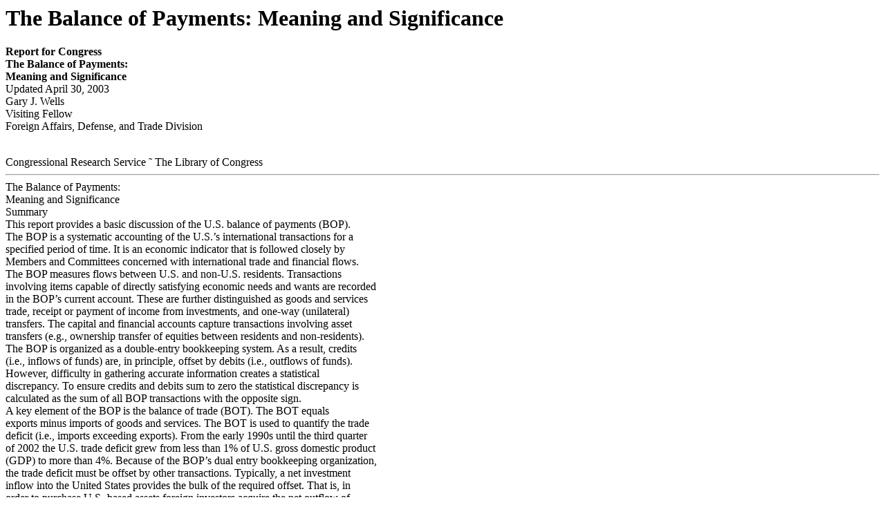

--- FILE ---
content_type: text/html; charset=UTF-8
request_url: https://congressionalresearch.com/RL31220/document.php?study=The+Balance+of+Payments+Meaning+and+Significance
body_size: 19955
content:
<html><head><meta http-equiv='Content-type' content='text/html;charset=UTF-8' /><link rel='stylesheet' type='text/css' href='/style.css'/><title>The Balance of Payments: Meaning and Significance</title></head><body><h1>The Balance of Payments: Meaning and Significance</h1>

<div>
<script type="text/javascript"><!--
google_ad_client = "ca-pub-7705150960225616";
/* CongressionalResearch01 */
google_ad_slot = "7715365140";
google_ad_width = 728;
google_ad_height = 90;
//-->
</script>
<script type="text/javascript"
src="http://pagead2.googlesyndication.com/pagead/show_ads.js">
</script>
</div>














 <b>Report for Congress</b> <br/> <b>The Balance of P</b><b>a</b><b>y</b><b>m</b><b>ents:</b> <br/> <b>Meaning and S</b><b>i</b><b>gnificance</b> <br/> Updated April 30, 2003 <br/> Gary J.  Wells <br/> Visiting Fellow <br/> Foreign Affairs, Defense, and Trade Division</p> <br/> Congressional Research Service &#732; The Library of Congress <br/><hr class='pagebreak'/>
















































 The Balance of Payments: <br/> Meaning and Significance <br/> Summary <br/> This report provides a basic discussion of the U.S. balance of payments (BOP). <br/> The BOP is a systematic accounting of the U.S.&#8217;s international transactions for a <br/> specified period of time.  It is an economic indicator that is followed closely by <br/> Members and Committees concerned with international trade and financial flows. <br/> The BOP measures flows between U.S. and non-U.S. residents. Transactions <br/> involving items capable of directly satisfying economic needs and wants are recorded <br/> in the BOP&#8217;s current account.  These are further distinguished as goods and services <br/> trade, receipt or payment of income from investments, and one-way (unilateral) <br/> transfers. The capital and financial accounts capture transactions involving asset <br/> transfers (e.g., ownership transfer of equities between residents and non-residents). <br/> The BOP is organized as a double-entry bookkeeping system. As a result, credits <br/> (i.e., inflows of funds) are, in principle, offset by debits (i.e., outflows of funds). <br/> However, difficulty in gathering accurate information creates a statistical <br/> discrepancy.  To ensure credits and debits sum to zero the statistical discrepancy is <br/> calculated as the sum of all BOP transactions with the opposite sign. <br/> A key element of the BOP is the balance of trade (BOT). The BOT equals <br/> exports minus imports of goods and services.  The BOT is used to quantify the trade <br/> deficit (i.e., imports exceeding exports).  From the early 1990s until the third quarter <br/> of 2002 the U.S. trade deficit  grew from less than 1% of U.S. gross domestic product <br/> (GDP) to more than 4%.  Because of the BOP&#8217;s dual entry bookkeeping organization, <br/> the trade deficit must be offset by other transactions.  Typically, a net investment <br/> inflow into the United States provides the bulk of the required offset.  That is, in <br/> order to purchase U.S.-based assets foreign investors acquire the net outflow of <br/> dollars generated by the trade deficit. <br/> Many analysts believe the trade deficit is not sustainable and that the <br/> attractiveness of foreign investments will gain ground relative to U.S. investments. <br/> This will encourage domestic investors to send more investment funds out of the <br/> country while also encouraging foreign investors to send less to the United States. <br/> Both would make it more difficult to fund U.S. imports at current levels.  Two <br/> possible scenarios have been formulated to explain how the trade deficit might <br/> fall&#8211;soft and hard landings.  With a soft landing the trade deficit gradually falls <br/> allowing exchange rates and other economic measures to adjust; the adverse impact <br/> on the economy is thought to be minimal.  A hard landing, on the other hand, would <br/> entail a dramatic fall in the value of the dollar  and  insufficient time for the economy <br/> to adjust.  A recession may ensue. <br/> The terrorists events of September 11 and the weakening economy had the <br/> potential to trigger a hard landing, but the data do not indicate that this is happening. <br/> The exchange value of the dollar relative to widely-traded currencies has steadily <br/> weakened since the beginning of 2002, but at the same time its value has <br/> strengthened relative to less widely-traded currencies.</p> <br/><hr class='pagebreak'/>







 
 
 
 
 
 

 

 
 
 
 

 

 

 

 


 


 Contents <br/> The Balance of Payments Defined.....................................1 <br/> The Current Account...........................................3 <br/> The Capital/Financial Accounts...................................4 <br/> The Capital Account.......................................4 <br/> The Financial Account......................................5 <br/> The Statistical Discrepancy..................................6 <br/> The Nature of Balance of Payments Transactions.........................6 <br/> The Trade Deficit..................................................7 <br/> Possible Causes of the Trade Deficit...............................7 <br/> Characteristics and Consequences of the Trade Deficit.................8 <br/> Sustainability of the Trade Deficit/Financial Surplus.................11 <br/> The Impact of Recent Events....................................12 <br/> Conclusion ......................................................13 <br/> Appendix .......................................................15 <br/> List of Figures <br/> Figure 1. Flowchart of the Balance of Payments..........................2 <br/> Figure 2. Measures of the U.S. Trade Deficit as a Percent of <br/> Gross Domestic Product&#8211;1992:Q1-2002:Q3.........................4 <br/> Figure 3. Balance of Trade and Inflation Adjusted Trade Weighted <br/> Exchange Rate (Monthly January 1992-November 2002)..............11 <br/> Figure 4. Monthly Inflation-Adjusted, Trade-Weighted Dollar <br/> Exchange Rate Indexes (January 2001-January 2003).................13 <br/> List of Tables <br/> Table 1.  The Balance Between the Current Account <br/> and Capital/Financial Accounts...................................9 <br/> For questions regarding this report, contact James Jackson, CRS Foreign Affairs, <br/> Defense, and Trade Division, at 707-7751.</p> <br/><hr class='pagebreak'/>






















 

 

 


 














 <b>The Balance of Payments:</b> <br/> <b>Meaning and Significance</b> <br/> Some Members of Congress have voiced concerns regarding the persistent and <br/> growing trade deficit the United States has experienced since the 1990s.  A <br/> significant manifestation of this concern was the formation of the U.S. Trade Deficit <br/> Review Commission in 1998 (19 U.S.C. 2213 as amended).  This commission was <br/> charged with exploring: <br/> <sup>!</sup>The causes and consequences of the merchandise trade and current <br/> account deficits and specific bilateral trade deficits. <br/> <sup>!</sup>The impact that United States monetary and fiscal policies may have <br/> on U.S. merchandise trade and current account balances. <br/> <sup>!</sup>The relationship of the merchandise trade and current account <br/> balances to the overall well-being of the United States economy, and <br/> to wages and employment in various sectors of the U.S. economy. <br/> <sup>!</sup>The extent to which the coordination, allocation, and accountability <br/> of trade responsibilities among federal agencies may contribute to <br/> the trade and current account deficits.<sup>1</sup> <br/> To get a sense of the trade deficit&#8217;s importance, this report will place the trade <br/> deficit into the larger context of the balance of payments (BOP).  Specifically, the <br/> report will define the balance of payments, illustrate it via a diagram, provide <br/> examples of BOP transactions, and discuss the trade deficit generally and in light of <br/> recent events. <br/> The Balance of Payments Defined <br/> The U. S. balance of payments (BOP) is a systematic accounting of the U.S.&#8217;s <br/> international transactions for a specified period of time, typically a quarter or a year.<sup>2</sup> <br/> Transactions take place between U.S. residents and residents of other countries. <br/> Residents include individuals, businesses and governmental units (federal, state and</p> <br/> <sup>1</sup> See the Report of the U.S. Trade Deficit Review Commission.  November 14, 2000.  For <br/> more information on this report see Trade Deficit Review Commission by Dick K. Nanto <br/> (CRS Trade Briefing Book. April 12, 2001.) <br/> <sup>2</sup> For BOP purposes the U.S. economy consists of the 50 states, the District of Columbia, the <br/> Commonwealth of Puerto Rico, American Samoa, Guam, Midway Island, the Virgin Islands, <br/> Wake Island, and all other U.S. territories and possessions.  For more information see The <br/> Balance of Payments of the United States: Concepts, Data Sources, and Estimating <br/> Procedures.  U.S. Department of Commerce. May 1990. <br/><hr class='pagebreak'/>





























































 local).  A place of residency is the country where a resident ordinally lives.<sup>3</sup>  A <br/> transaction is defined as &#8220;the transfer of ownership of something that has an <br/> economic value measurable in monetary terms from residents of one country to <br/> residents of another.&#8221;<sup>4</sup>  The balance of payments measures transactions between <br/> domestic and foreign residents, but only if the transactions occur during the specified <br/> measurement period.  That is, the BOP captures flows of transactions.  It is organized <br/> as a double-entry bookkeeping system with each transaction, in principle, having an <br/> offsetting entry.  As a consequence the BOP should always balance&#8211;that is sum to <br/> zero.  However, individual components (i.e., accounts and sub accounts) may not <br/> balance.  The Department of Commerce&#8217;s Bureau of Economic Analysis (BEA) <br/> maintains the balance of payments for the United States.  BEA reports the BOP <br/> quarterly. <br/> Figure 1. Flowchart of the Balance of Payments. <br/> <sup> </sup><sup>B</sup><sup>a</sup><sup>l</sup><sup>a</sup><sup>nce of</sup><sup> P</sup><sup>aym</sup><sup>ent</sup><sup>s</sup><sup> </sup> <br/> <sup>C</sup><sup>a</sup><sup>p</sup><sup>i</sup><sup>t</sup><sup>a</sup><sup>l</sup><sup> a</sup><sup>n</sup><sup>d</sup><sup> F</sup><sup>i</sup><sup>na</sup><sup>nc</sup><sup>i</sup><sup>a</sup><sup>l</sup><sup> </sup> <br/> <sup>C</sup><sup>u</sup><sup>rre</sup><sup>n</sup><sup>t</sup><sup> </sup><sup>Ac</sup><sup>c</sup><sup>o</sup><sup>u</sup><sup>n</sup><sup>t</sup><sup>s</sup><sup> </sup> <br/> <sup>A</sup><sup>cco</sup><sup>u</sup><sup>n</sup><sup>t</sup><sup> </sup> <br/> <sup>Ca</sup><sup>p</sup><sup>i</sup><sup>t</sup><sup>a</sup><sup>l </sup><sup>Fi</sup><sup>na</sup><sup>n</sup><sup>c</sup><sup>i</sup><sup>a</sup><sup>l</sup><sup> </sup><sup>St</sup><sup>a</sup><sup>t</sup><sup>i</sup><sup>s</sup><sup>t</sup><sup>i</sup><sup>ca</sup><sup>l</sup><sup> </sup> <br/> <sup>Ac</sup><sup>c</sup><sup>o</sup><sup>u</sup><sup>n</sup><sup>t</sup><sup> </sup><sup>Ac</sup><sup>c</sup><sup>o</sup><sup>u</sup><sup>n</sup><sup>t</sup><sup> </sup><sup>Me</sup><sup>r</sup><sup>c</sup><sup>h</sup><sup>a</sup><sup>n</sup><sup>d</sup><sup>i</sup><sup>s</sup><sup>e</sup><sup> </sup><sup>di</sup><sup>sc</sup><sup>r</sup><sup>e</sup><sup>p</sup><sup>a</sup><sup>n</sup><sup>c</sup><sup>y</sup><sup>  </sup> <br/> <sup>Tr</sup><sup>a</sup><sup>d</sup><sup>e</sup><sup> </sup> <br/> <sup>Ser</sup><sup>v</sup><sup>i</sup><sup>ces</sup><sup> </sup><sup>U</sup><sup>.</sup><sup>S.</sup><sup>-</sup><sup>o</sup><sup>w</sup><sup>n</sup><sup>ed</sup><sup> as</sup><sup>set</sup><sup>s</sup><sup> </sup><sup>ab</sup><sup>r</sup><sup>o</sup><sup>ad</sup><sup> </sup> <br/> <sup>&#8226;</sup><sup> </sup><sup>O</sup><sup>f</sup><sup>f</sup><sup>i</sup><sup>c</sup><sup>i</sup><sup>a</sup><sup>l</sup><sup> r</sup><sup>e</sup><sup>s</sup><sup>e</sup><sup>r</sup><sup>v</sup><sup>e </sup><sup>as</sup><sup>se</sup><sup>t</sup><sup>s</sup><sup> </sup> <br/> <sup>I</sup><sup>n</sup><sup>co</sup><sup>m</sup><sup>e</sup><sup> r</sup><sup>ece</sup><sup>ip</sup><sup>t</sup><sup>s</sup><sup> </sup><sup>&#8226;</sup><sup> </sup><sup>G</sup><sup>o</sup><sup>v</sup><sup>e</sup><sup>r</sup><sup>n</sup><sup>m</sup><sup>e</sup><sup>n</sup><sup>t</sup><sup> a</sup><sup>sset</sup><sup>s</sup><sup> </sup> <br/> <sup>an</sup><sup>d</sup><sup> pa</sup><sup>ym</sup><sup>e</sup><sup>n</sup><sup>t</sup><sup>s</sup><sup> </sup><sup>&#8226;</sup><sup> </sup><sup>Pr</sup><sup>i</sup><sup>v</sup><sup>at</sup><sup>e a</sup><sup>sse</sup><sup>t</sup><sup>s</sup><sup> </sup> <br/> <sup>U</sup><sup>n</sup><sup>i</sup><sup>l</sup><sup>at</sup><sup>er</sup><sup>a</sup><sup>l</sup><sup> t</sup><sup>r</sup><sup>an</sup><sup>s</sup><sup>f</sup><sup>er</sup><sup>s</sup><sup> </sup> <br/> <sup>F</sup><sup>o</sup><sup>r</sup><sup>e</sup><sup>i</sup><sup>g</sup><sup>n</sup><sup>-</sup><sup>o</sup><sup>w</sup><sup>n</sup><sup>e</sup><sup>d </sup><sup>ass</sup><sup>e</sup><sup>t</sup><sup>s</sup><sup> </sup><sup>in</sup><sup> t</sup><sup>h</sup><sup>e U</sup><sup>n</sup><sup>i</sup><sup>t</sup><sup>ed</sup><sup> St</sup><sup>a</sup><sup>t</sup><sup>es</sup><sup> </sup> <br/> <sup>&#8226;</sup><sup> </sup><sup>F</sup><sup>o</sup><sup>rei</sup><sup>g</sup><sup>n</sup><sup> of</sup><sup>f</sup><sup>i</sup><sup>ci</sup><sup>al</sup><sup> a</sup><sup>s</sup><sup>s</sup><sup>e</sup><sup>t</sup><sup>s</sup><sup> </sup> <br/> <sup>&#8226;</sup><sup> </sup><sup>O</sup><sup>t</sup><sup>h</sup><sup>e</sup><sup>r f</sup><sup>o</sup><sup>rei</sup><sup>g</sup><sup>n</sup><sup> a</sup><sup>s</sup><sup>s</sup><sup>e</sup><sup>t</sup><sup>s</sup><sup> </sup> <br/> BOP transactions are grouped by type.  Figure 1 illustrates BOP transaction <br/> categories in a flowchart.  The two primary headings are the current account and the <br/> capital/financial accounts.  Merchandise (goods) trade, services trade, income from <br/> ownership of assets (e.g., income from stocks, securities, and businesses), and <br/> unilateral transfers are recorded in the current account, and asset flows are recorded <br/> in the capital/financial accounts.  The general distinction between current account <br/> and capital/financial account transactions is that the items involved in the former are <br/> available to satisfy economic needs or wants in and by themselves, whereas the latter <br/> transactions involve assets that would first need to be exchanged for resources</p> <br/> <sup>3</sup> For details see ibid. p. 3. <br/> <sup>4</sup> Ibid. p. xiii <br/><hr class='pagebreak'/>


















































 capable of satisfying these needs or wants.  For example, stock certificates would <br/> first need to be sold to satisfy economic needs or wants.  As a matter of convention <br/> the statistical discrepancy, which arises because of the complexity in gathering the <br/> required data, is placed on the capital/financial account side of the BOP. <br/> The Current Account<sup>5</sup> <br/> Merchandise or goods trade includes all raw materials and manufactured <br/> goods bought, sold, or given away.  Services trade includes tourism, transportation, <br/> engineering services, and business services (e.g. banking, insurance, law, <br/> management consulting and accounting services).  Patent and copyright fees that <br/> cross international borders are also included in the services category.  As a matter of <br/> practicality, the distinction between goods and services sometimes becomes blurred <br/> (e.g., gifts purchased by travelers are classified as services). <br/> A good or service transaction is classified by the direction of the flow of funds. <br/> For example, an exported good or service generates an inflow of funds and is <br/> recorded as a credit with a positive sign in the BOP.  An import is accompanied by <br/> a funds outflow and is recorded as a debit with a negative sign.  Typically, the United <br/> States imports more goods than are exported, while just the opposite is the case for <br/> services. <br/> If imports exceed exports, a trade deficit occurs; and when exports exceed <br/> imports, a trade surplus occurs.  The balance of trade (BOT) is used to quantify <br/> a trade deficit or surplus.  To reflect the growing importance of services in the U.S. <br/> economy the balance of trade measure in this publication includes goods and <br/> services.  However, as a result the trade deficit as measured by the BOT is lower than <br/> had merchandise trade been used exclusively.<sup>6</sup>  As stated above, this is the case <br/> because the United States typically exports more services than are imported.  To <br/> show the balance of trade in the context of the size of the U.S. economy, Figure 2 <br/> presents the BOT as a percent of U.S. gross domestic product (a measure of national <br/> income).  As Figure 2 illustrates the United States has had a trade deficit over the <br/> period since 1992, and this deficit has generally grown.</p> <br/> <sup>5</sup> For further information on items included in the current account see America&#8217;s Growing <br/> Current Account Deficit: Its Cause and What it Means for the Economy by Gail E. Makinen <br/> and Marc Labonte (CRS Report RL30534, Updated April 19, 2001) and U.S. International <br/> Trade: Data and Forecasts by Dick K. Nanto and Vivian C. Jones (CRS Issue Brief <br/> IB96038, July 25, 2001.)  In addition to discussing trade generally, IB96038 discusses <br/> bilateral trade flows and the alternative methods used to calculate current account items. <br/> The data in this current report utilizes the balance of payments method. <br/> <sup>6</sup> Even though a balance of trade deficit is a negative number, it is discussed as if it were <br/> positive.  That is, a growing deficit is moving from a negative number closer to zero to one <br/> further away. <br/><hr class='pagebreak'/>




















          








 



























 Figure 2.  Measures of the U.S. Trade Deficit as a Percent of Gross <br/> Domestic Product&#8211;1992:Q1-2002Q3. <br/> <sup>9</sup><sup> 2</sup><sup> .Q</sup><sup>1</sup><sup> 93.</sup><sup> Q</sup><sup>1</sup><sup> 94.</sup><sup> Q</sup><sup>1</sup><sup> 95</sup><sup> .Q</sup><sup>1</sup><sup> 9</sup><sup> 6.Q</sup><sup>1</sup><sup> 97.</sup><sup> Q</sup><sup>1</sup><sup> 9</sup><sup> 8</sup><sup> .Q</sup><sup>1</sup><sup> 99.</sup><sup> Q</sup><sup>1</sup><sup> 00.</sup><sup> Q</sup><sup>1</sup><sup> 0</sup><sup> 1</sup><sup> .</sup><sup>Q</sup><sup>1</sup><sup> 0</sup><sup> 2</sup><sup> .</sup><sup> Q</sup><sup>1</sup> <br/> <sup>0</sup> <br/> <sup>-0</sup><sup>.</sup><sup>5</sup> <br/> <sup>-1</sup> <br/> <sup>-1</sup><sup>.</sup><sup>5</sup> <br/> <sup>-2</sup><sup>t</sup><sup>B</sup><sup>a</sup><sup>l</sup><sup>a</sup><sup>nc</sup><sup>e</sup><sup> o</sup><sup>f</sup><sup> T</sup><sup>r</sup><sup>ade</sup> <br/> <sup>-2</sup><sup>.</sup><sup>5</sup><sup>r</sup><sup>c</sup><sup>e</sup><sup>n</sup><sup>C</sup><sup>u</sup><sup>r</sup><sup>r</sup><sup>ent</sup><sup> A</sup><sup>c</sup><sup>c</sup><sup>o</sup><sup>unt</sup><sup> </sup><sup>B</sup><sup>a</sup><sup>l</sup><sup>a</sup><sup>nc</sup><sup>e</sup> <br/> <sup>-3</sup><sup>pe</sup> <br/> <sup>-3</sup><sup>.</sup><sup>5</sup> <br/> <sup>-4</sup> <br/> <sup>-4</sup><sup>.</sup><sup>5</sup><sup>S</sup><sup>O</sup><sup>U</sup><sup>R</sup><sup>C</sup><sup>E</sup><sup>:</sup><sup>  B</sup><sup>u</sup><sup>r</sup><sup>eau o</sup><sup>f</sup><sup> Ec</sup><sup>o</sup><sup>n</sup><sup>o</sup><sup>m</sup><sup>i</sup><sup>c</sup><sup> A</sup><sup>nal</sup><sup>y</sup><sup>s</sup><sup>i</sup><sup>s</sup> <br/> <sup>-5</sup> <br/> A measure closely related to the balance of trade is the current account <br/> balance.  As can be seen in Figure 2, the BOT and current account balance track <br/> similar paths.  This is the case because the BOT is a significant component of the <br/> current account balance.  However, in addition to goods and services trade, the <br/> current account balance also includes income payments and receipts and unilateral <br/> transfers.  In this regard, the current account balance is more complete because it <br/> encompasses all international transactions of items available to satisfy economic <br/> needs or wants. <br/> International income receipts and payments derive from ownership of assets. <br/> Stock dividends are an example.  An outflow results from income earned in the <br/> United States being repatriated by foreign asset holders, and an inflow results as <br/> American residents repatriate foreign generated income.  Unilateral transfers are <br/> one-way transfers of funds.  Worker remittances from abroad (e.g., a foreign worker <br/> sending money back home), direct foreign aid, and pension payments involving <br/> residents and non-residents are examples.  The Bureau of Economic Analysis does <br/> not individually report inflows and outflows of unilateral transfers, but, instead, <br/> reports only the net flow. <br/> The Capital/Financial Accounts <br/> The capital/financial accounts actually include three accounts&#8211;the capital <br/> account, the financial account, and the statistical discrepancy.<sup>7</sup>  Each will be <br/> discussed in turn. <br/> The Capital Account.  In order to comply with International Monetary Fund <br/> suggested guidelines the Bureau of Economic Analysis reorganized the balance of</p> <br/> <sup>7</sup> The capital and financial accounts are distinct asset accounts.  They are grouped together <br/> in this report for ease of exposition. <br/><hr class='pagebreak'/>


























































 payments in June 1999.  Several transaction categories were moved from the <br/> unilateral transfer account into a newly formed capital account.  &#8220;The newly defined <br/> capital account consists of capital transfers and the acquisition and disposal of non- <br/> produced, non-financial assets.  The major types of capital transfers are debt <br/> forgiveness and migrants&#8217; transfers (goods and financial assets accompanying <br/> migrants as they leave or enter the country).&#8221;<sup>8</sup>  Non-produced, non-financial asset <br/> transactions include transfers of the rights to natural resources, patents, copyrights, <br/> trademarks, franchises, and leases.  Other transactions recorded in the new capital <br/> account include the transfer of title to fixed assets, gift and inheritance taxes, death <br/> duties, uninsured damage to fixed assets, and legacies. <br/> For the United States, these transactions typically comprise a relatively small <br/> portion of the balance of payments (see the appendix), but a significant debt <br/> forgiveness program could increase the importance of this account.  Prior to the <br/> introduction of this new account, the fundamental division of the balance of <br/> payments was between the current account and what was then called the capital <br/> account.  With the introduction of this new capital account the capital account that <br/> existed prior to the change was renamed the financial account. <br/> The Financial Account.  International transactions involving assets that are <br/> not recorded in the capital account are reported in the financial account.<sup>9</sup>  Financial <br/> account transactions may involve financial assets such as loans, bank deposits, drafts, <br/> government and private debt and equities.  Assets may also encompass physical or <br/> real assets held for the production of income such as manufacturing facilities and <br/> controlling interest in a business enterprise. <br/> The financial account is further divided into U.S. assets abroad (claims) and <br/> foreign assets in the United States (liabilities).  U.S. assets abroad are classified either <br/> as U.S. official reserve assets, other U.S. government assets, or U.S. private assets. <br/> Only the net of each of these transactions is reported in the balance of payments. <br/> Official reserves, as opposed to other government assets, are used for currency <br/> support and to ensure smooth operation of the international transactions system.<sup>10</sup> <br/> The Statistical Discrepancy.  Collection of BOP data is very complex and <br/> involves numerous government agencies, international organizations, and industry <br/> and trade associations.  As a result, there is significant potential for data collection <br/> error.  For example, merchandise trade valuation is dependent on the paperwork</p> <br/> <sup>8</sup> See &#8220;Upcoming Changes in the Classification of Current and Capital Transactions in the <br/> U.S. International Accounts.&#8221;  Survey of Current Business.  February, 1999. pp. 10-11. <br/> <sup>9</sup> A few transactions that should be included in the capital account are inadvertently <br/> classified as current account transactions because of the difficulty in disentangling these <br/> transactions from other current account transactions. <br/> <sup>10</sup> Reserve assets include foreign currencies, gold, and special drawing rights (SDRs).  SDRs <br/> were created as part of the International Monetary Fund to help stabilize international <br/> transactions.  For more information see The Balance of Payments of the United States: <br/> Concepts, Data Sources, and Estimating Procedures.  U.S. Department of Commerce. May <br/> 1990.  (Because this publication pre-dates the revision of the U.S. BOP, the discussion of <br/> the financial account is conducted in the capital account section.) <br/><hr class='pagebreak'/>



















































 accompanying a transaction.  If this paperwork is inaccurate, then a statistical <br/> discrepancy might arise.  The only transactions that are thought to generate few <br/> discrepancies are those involving U.S. official reserve assets.  In contrast, private <br/> financial transactions are difficult to track, and therefore may substantially contribute <br/> to the discrepancy.  It should be noted, if both the credit and debit entries of a <br/> transaction are omitted, then no statistical discrepancy is recorded in spite of the fact <br/> that the individual components of the BOP that are affected would be inaccurate. <br/> Also, many errors and omissions may offset each other.  In short, the statistical <br/> discrepancy underestimates the magnitude of errors and omissions.  The statistical <br/> discrepancy is calculated as the sum of all other BOP transactions but with the <br/> opposite sign. <br/> The Nature of Balance of Payments Transactions <br/> The nature of balance of payments transactions becomes clearest when more <br/> than one currency is involved.  For example, consider a U.S. importer purchasing <br/> goods manufactured in Japan.  In this case, it is likely that the U.S. importer desires <br/> to make payment in dollars and the Japanese manufacturer desires to receive payment <br/> in yen.  To complete the transaction a third party willing to exchange yen for dollars <br/> at the current exchange rate needs to be located.<sup>11</sup>  The third party can be a bank, a <br/> business enterprise, a government or an individual, and the third party does not have <br/> to be from Japan or the United States.  The critical aspects are that the third party is <br/> willing to exchange yen for dollars for a reason and this reason is not likely to have <br/> anything to do with the transaction between the U.S. importer and Japanese <br/> manufacturer.  For example, the yen supplier may want to purchase U.S. goods for <br/> shipment to Japan, or he or she may want to purchase U.S. stocks, bonds or other <br/> assets.  Regardless, all of the possible transactions are captured in the U.S. balance <br/> of payments.  The transaction between the U.S. importer and the Japanese <br/> manufacturer is captured as a U.S. import, and the third party transaction is captured <br/> as either a U.S. export or as a transfer of U.S. assets to foreign-ownership. <br/> It should be noted that the dollar-yen exchange rate plays a critical role in both <br/> transactions.  In the first transaction the U.S. importer judges the wisdom of the <br/> transaction based on the dollar value, and the Japanese exporter passes judgment <br/> based on the yen value.  These two valuations are linked by the exchange rate. <br/> Likewise, the exchange rate influences the third party&#8217;s willingness to make yen <br/> available to complete the exchange. <br/> Thus far, the third party has been portrayed as reacting to the initial transaction <br/> between the U.S. importer and the Japanese exporter.  However, the third party is not <br/> likely to be aware of the other transaction.  One or more banks are probably acting <br/> as intermediaries to complete the two transactions.  In reality, both transactions are</p> <br/> <sup>11</sup> Of course, it is possible that the U.S. importer has yen from a previous transaction or the <br/> Japanese manufacturer desires dollars for an upcoming transaction.  In either of these cases, <br/> the U.S. importer or the Japanese manufacturer is playing the role of the third party <br/> described in this example. <br/><hr class='pagebreak'/>



































 


 


 


 occurring in a somewhat independent manner.  The connecting links are the exchange <br/> rate and financial intermediaries. <br/> If the exchange rate is allowed to find its own value, then the number of dollars <br/> flowing into the foreign exchange market in search of yen and yen flowing into the <br/> market in search of dollars determine the rate.  If U.S. importers are attempting to <br/> purchase a growing amount of Japanese products, yen holders may have to be enticed <br/> into exchanging their yen for dollars by a more favorable yen-dollar exchange rate <br/> (i.e., they may require more dollars for a yen than was previously the case).  If, on the <br/> other hand, yen holders are bringing increasing numbers of yen for exchange into <br/> dollars, the dollar-yen exchange rate may begin to swing the other way.  Hence, the <br/> question that needs to be answered is, &#8220;Are dollar holders&#8217; desire for yen driving <br/> changes in the exchange rate or is the driving force yen holders&#8217; desire to have <br/> dollars?&#8221;  This question will be explored in the next section. <br/> Another key aspect of balance of payments transactions is that they likely <br/> interact with every part of the domestic economy.  Hence, every domestic market, be <br/> it for final goods or services, inputs or financial instruments, is impacted to some <br/> degree by BOP transactions, and, in turn, the BOP is influenced heavily by these <br/> domestic markets.  Any strength or weakness in the domestic economy is, in part, <br/> shaped by international transactions. <br/> The Trade Deficit <br/> As shown in Figure 2, the U.S. trade deficit steadily grew during the latter part <br/> of the 1990s and during 2000.  During the first half of 2001 the trade deficit began <br/> to shrink, but resumed growing again in the second half of the year. In 2002 the <br/> deficit grew to more than 4 percent of gross domestic product.  This section of the <br/> report will consider the possible causes of the persistent and growing trade deficit, <br/> explore its characteristics and possible consequences, and its likely sustainability. <br/> Possible Causes of the Trade Deficit <br/> The U.S. Trade Deficit Review Commission identified several potential causes <br/> of the U.S. &#8220;large and growing&#8221; trade deficit.  They are: <br/> 1.&#8220;...(T)he more rapid expansion of the U.S. economy compared to the economies <br/> of our trading partners...&#8221;  (According to the Commission report this is the most <br/> widely held reason for the trade deficit.) <br/> 2.&#8220;...(T)he American economy&#8217;s strength has encouraged foreigners to invest in <br/> and lend to Americans and that has led to a real appreciation of the U.S. dollar, <br/> which has lowered import prices and raised prices abroad of our exports.&#8221; <br/> 3.&#8220;...(T)he belief that foreign trade barriers that hinder U.S. exports can contribute <br/> to trade deficits (specialists in international economics tend to discount this last <br/> point).&#8221;</p> <br/><hr class='pagebreak'/>













 







































 4.&#8220;...(T)he huge imbalance between domestic savings and domestic investment <br/> as the fundamental cause of the major inflows of foreign funds that, as they are <br/> respent, are the basic source of the excess of imports over exports.&#8221;<sup>12</sup> <br/> These causes reflect the fact that balance of payments transactions touch every <br/> aspect of the domestic economy.  The first two relate to the strength of the U.S. <br/> economy relative to other economies.  The second and fourth are related in that <br/> foreign investors are filling the gap between domestic savings and domestic <br/> investment.  The third plays a role in shaping U.S. trade policy, and is indirectly a <br/> factor determining where firms locate their operations. <br/> Characteristics and Consequences of the Trade Deficit <br/> The growing trade deficit/financial surplus led the U.S. Trade Deficit Review <br/> Commission to conclude: <br/> In our strongly held view, trade deficits are a part of the recent &#8216;virtuous <br/> circle&#8217; of the U.S. economy, contributing to low interest rates (with the net <br/> inflow of funds from foreign investors increasing the overall supply of <br/> investment funds) and to low inflation (with imported products meeting domestic <br/> demand for goods and services that exceeds domestic production).  The huge <br/> trade deficits have helped to make possible a period of high employment and <br/> rapid economic growth.  By enabling U.S. investment to exceed U.S. saving and <br/> U.S. consumption to exceed U.S. production, trade deficits have contributed to <br/> higher American living standards. <br/> Others see trade deficits as a measure of the problems that international <br/> trade causes our society, particularly the jobs and business lost to import <br/> competition.  Most egregiously in this view, persistent trade deficits between the <br/> United States and several other nations represent the impact of unfair foreign <br/> trade barriers.  U.S. businesses are seen as unable to sell their products in those <br/> nations because of their restrictions on U.S. imports while, at the same time, <br/> businesses from those nations have easy access to our markets.  But, the positive <br/> feedback effects of some of our imports on jobs in U.S. export industries should <br/> not be forgotten.  The competitiveness of U.S. producers is enhanced by their <br/> ability to source globally the lowest cost and highest quality parts and<sup>13</sup> <br/> components. <br/> These paragraphs of the commission report capture the multifaceted nature of <br/> the trade deficit/financial surplus. <br/> The double-entry bookkeeping nature of the balance of payments captures the <br/> fact that parties to all transactions enter them for a reason.  The end result is that <br/> balance of payments outflows are offset by inflows of like amount.  However, the <br/> trade deficit represents an imbalance with more dollars flowing out to purchase</p> <br/> <sup>12</sup> See page vi of the Commission Report. <br/> <sup>13</sup> This was in the &#8220;Searching for Common Ground and Areas of Basic Agreement&#8221; section <br/> of the U.S. Trade Deficit Review Commission report (page iv).  The Republican members <br/> submitted this portion of the report, but the Democratic members assisted in its preparation <br/> and acknowledged that it represented common ground. <br/><hr class='pagebreak'/>






















 




  
  
  
  






















 imports than flow in to pay for exports.  To maintain overall balance a trade deficit <br/> necessitates a surplus in the remainder of the BOP, but because the U.S. trade deficit <br/> is not offset by the remainder of the current account it is necessary that the <br/> financial/capital accounts run a surplus to provide the offset.  Table 1 illustrates this <br/> for the year 2001 and the first three quarters of 2002. <br/> Table 1.  The Balance Between the Current Account and <br/> Capital/Financial Accounts <br/> DateCurrent Account BalanceCapital, Financial and Statistical <br/> (millions of dollars)Discrepancy Account Balances <br/> (millions of dollars) <br/> 2001-$393,371$826 + $381,844 + $10,701 = $393,371 <br/> 2002:Q1-$112,454$208 + $87,578 + $24,668 = $112,454 <br/> 2002:Q2-$127,611$200 + $73,228 + $54,183 = $127,611 <br/> 2002:Q3-$127,041$223 + $172,430 - $45,612 =$127,041 <br/> Source: Bureau of Economic Analysis. (See the appendix.) <br/> Because trade in goods and services dominate the current account and financial <br/> account transactions dominate the asset side of the BOP, many analysts view a trade <br/> deficit as being accompanied by a financial account surplus. The data support this<sup>14</sup> <br/> view. <br/> Some believe the trade deficit is an opportunity for domestic residents to have <br/> a wider variety of goods and services available without having to give up the same <br/> value of goods and services via exports as are received via imports.  In this context, <br/> the growing trade deficit enriches consumers. <br/> At the same time, many view the trade deficit as a sign of weakness for our <br/> economy that is due, in part, to the unfair trade practices of our trading partners. <br/> Proponents of this view point to the growing anxiety many workers have experienced <br/> even during recent prosperous times as an argument counterbalancing the consumer <br/> gain discussed in the proceeding paragraph.<sup>15</sup> <br/> Additionally, some view the growing financial account surplus as the United <br/> States becoming more indebted to foreign investors.  Technically, a growing financial <br/> account surplus simply means that foreigners hold a growing value of U.S. assets. <br/> These assets include the nation&#8217;s loan portfolio (public and private) as well as other</p> <br/> <sup>14</sup> Because of the double-entry nature of the BOP a current account deficit must be offset by <br/> a surplus in the capital/financial accounts (i.e., an identity is formed), but with subsets of <br/> the current account and the capital/financial accounts (in this case the balance of trade and <br/> the financial account) the necessity of an identity is broken. <br/> <sup>15</sup> See Globalization and the Perceptions of American Workers by Kenneth F. Scheve and <br/> Matthew J. Slaughter (Institute for International Economics, March 2001) for a discussion <br/> of the growing worker anxiety. <br/><hr class='pagebreak'/>











































 assets of every type (e.g., equities, real estate, and productive capacity).  The use of <br/> the term &#8220;more indebted&#8221; or the United States increasingly becoming a &#8220;debtor&#8221; <br/> nation in this context refers to foreign residents owning a growing number of <br/> domestic assets, and reflects a growing loss of domestic control of the country&#8217;s <br/> productive base. <br/> However, others view attracting foreign private investment into the United <br/> States as a vote of confidence for our economy and a sign of strength, and foreign <br/> direct investments are viewed as an even stronger statement of confidence because <br/> of their more permanent nature.  Hence, as stated above, strong investor interest in <br/> U.S. opportunities may be viewed as a signal of the relative strength of the U.S. <br/> economy vis &#225; vis other economies.  This raises the question, is the trade deficit <br/> driving the financial account surplus or is the financial account surplus driving the <br/> trade deficit?  The exchange value of the dollar holds some clues in making this <br/> determination. <br/> If the growing U.S. trade deficit were the driving force, the increasing outflow <br/> of dollars required to pay for the imports not offset by exports should have put <br/> downward pressure on the dollar&#8217;s exchange value relative to the currencies of U.S. <br/> trading partners.  That is, to entice a third party to accept the dollars offered to pay <br/> for the imports not offset by exports a more favorable exchange rate was likely <br/> needed.  If this were the case, the dollar should have weakened against the currencies <br/> of our trading partners during the period of our growing trade deficit.  If, on the other <br/> hand, foreign investors&#8217; desire to invest in the United States was the driving force, <br/> the dollar should have strengthened.  Figure 3 shows the balance of trade and the <br/> inflation adjusted trade-weighted exchange value of the dollar.<sup>16</sup>  In 1995, the dollar <br/> began to strengthen relative to U.S. trading partners currencies.  During this same <br/> period the trade deficit was growing.  This indicates that the financial account surplus <br/> was likely having more influence during this period than the trade deficit (i.e., driving <br/> the process).  It should be noted that in the months following September 2001 the <br/> dollar&#8217;s strength has not been as robust.  This will be investigated below.</p> <br/> <sup>16</sup> &#8220;The broad index (used in Figure 3) is a weighted average of the foreign exchange values <br/> of the U.S. dollar against the currencies of a large group of major U.S. trading partners. The <br/> index weights, which change over time, are derived from U.S. export shares and from U.S. <br/> and foreign import shares.&#8221;  (See the St. Louis Federal Reserve Web Site <br/> [ h t t p : / / www.f e de r a l r e s e r ve .gov/ r e l e a s e s / H10/ Summa r y] ) <br/><hr class='pagebreak'/>






























 Sustainability of the Trade Deficit/Financial Surplus <br/> Figure 3.  Balance of Trade and Inflation Adjusted Trade Weighted <br/> Exchange Rate (Monthly January 1992-November 2002) <br/> Many analysts raise the possibility that the persistent trade deficit/financial <br/> surplus is not sustainable over the long run.  If investors see the need to begin <br/> realigning their portfolios to include fewer U.S. investments, then the trade deficit <br/> would have to contract because the funding to pay for the excess imports would not <br/> be available.  Additionally, if domestic savings did not fill the void, domestic <br/> investment would also have to be curtailed.  This would impact the growth prospects <br/> of the United States.  Analysts consider two scenarios for a pull back by <br/> investors&#8211;soft and hard landings.  With a soft landing as investors gradually reduce <br/> their interest in the U.S. economy the dollar&#8217;s exchange value relative to our major <br/> trading partners begins to weaken and imports become relatively more expensive on <br/> the domestic U.S. market and U.S. exports become more competitive on the world <br/> market.  The end result is an expected reduced trade deficit and lower foreign <br/> investment in the United States. <br/> With a hard landing, the above events are compressed in time.  An event such <br/> as a sharp decline in the stock market is put forth as a possible spark to a hard <br/> landing.  As foreign investment recedes and domestic investors seek safer <br/> investments outside the United States, interest rates could rise significantly to fund <br/> the trade deficit, or if viewed from the investment side, the rising interest rates could <br/> facilitate closing the gap between domestic savings and investments.  The result <br/> could be a recession because the economy would not have adequate time to react to <br/> the rapid change.  Relatively liquid portfolio investments would lead the stampede</p> <br/><hr class='pagebreak'/>



















































 of funds out of the United States in this scenario.<sup>17</sup>  The Mexican peso crisis of 1994- <br/> 95 and the more recent financial crises in Asia, Latin America, and Russia show the <br/> extreme situation that can arise when there is a sudden drop in confidence in the <br/> prospects of an economy. <br/> The Impact of Recent Events <br/> As Figures 2 and 3 indicate the trade deficit&#8217;s growth trend was only briefly <br/> interrupted after September 2001, but the dollar&#8217;s strength position is currently more <br/> clouded.  Figure 4 shows three indexes of the monthly trade-weighted exchange rate <br/> of the dollar.  The first is a broad index of the dollar&#8217;s value relative to major U.S. <br/> trading partners.<sup>18</sup>  This index began and ended the period at almost the same value, <br/> but after a strengthening of the dollar during the first half of the period the recent <br/> trend has been for the dollar to weaken.  It remains to be seen if this weakening trend <br/> will continue. <br/> The next index is a subset of the broad index that measures the dollar&#8217;s value <br/> relative to the United States&#8217; trading partners having widely traded currencies (e.g., <br/> the euro, Swiss franc, etc.).  With this index the dollar peaked in value in February <br/> 2002, but it has fallen by more than 11 percent since that time and is almost 4 percent <br/> lower than the rate at the beginning of 2001.  This weakening of the dollar <br/> encourages increased U.S. exports and dampens imports in the United States.  Many <br/> analysts have claimed that the dollar has been overvalued for several years and this <br/> gradual downward trend is bringing the dollar back into line with the other major <br/> currencies.  Other analysts point to the soft economies and geopolitical tensions as <br/> possible further causes. <br/> The final index measures the dollar relative to major trading partners who do not <br/> have widely trading currencies.  These include countries in Latin America, Asia, the <br/> Middle East, and Eastern Europe.  While the dollar lost ground against these <br/> currencies in the months after September 2001, it has generally strengthened since <br/> the beginning of 2002 and ended the period up by just over 5 percent.  A weakened <br/> investment climate in these countries relative to the United States may explain why <br/> these currencies have not increased in value relative to the dollar.  Nonetheless, the <br/> strengthening trend encourages U.S. residents to increase imports from countries <br/> comprising this index and discourages U.S. export increases.</p> <br/> <sup>17</sup> The most liquid funds are sometimes referred to as &#8220;hot&#8221; money.  In its broadest usage, <br/> hot money is available for any speculative international transaction.  Large hot money flows <br/> may destabilize a currency. <br/> <sup>18</sup> According to the Federal Reserve the broad index includes countries or regions &#8220;that had <br/> a share of U.S. non-oil imports or nonagricultural exports of at least &#189; percent.&#8221; (See &#8220;New <br/> Summary Measures of the Foreign Exchange Value of the Dollar.&#8221;  Federal Reserve <br/> Bulletin. October 1998. P 813.) <br/><hr class='pagebreak'/>
























 Figure 4.  Monthly Inflation-Adjusted, Trade-Weighted Dollar <br/> Exchange Rate Indexes (January 2001-January 2003). <br/> Conclusion <br/> As the record of all transactions between domestic and foreign residents, items <br/> in the balance of payments influence all segments of the U.S. economy.  This breadth <br/> of activity ensures that the global economy influences all domestic economic <br/> outcomes.  As a result, the international economy contributes to all the strengths and <br/> weaknesses observed in the domestic economy.  Analysts who emphasize the BOP&#8217;s <br/> contribution to the strengths point to items such as lower consumer prices and the <br/> advancements that result from heightened international competition.  Analysts who <br/> emphasize the BOP&#8217;s contribution to weaknesses point to items such as the widening <br/> income gap between low and high income earners and adverse employment impacts. <br/> In large measure, the controversy international economic transactions create is <br/> centered around the U.S. trade deficit.  During the period from the early 1990s until <br/> the third quarter of 2002 the trade deficit grew to more than 4% of U.S. domestic <br/> economic activity.  Analysts are concerned that a trade deficit of this magnitude is <br/> not sustainable.  With a trade deficit, the imports of goods and services not funded <br/> by exports is, in large measure, funded primarily by non-U.S. residents investing in</p> <br/><hr class='pagebreak'/>






























 the United States.  If the U.S. investment climate weakens relative to the rest of the <br/> world, the readily available funding to run a trade deficit could shrink dramatically. <br/> This adjustment is termed a soft landing if the change is gradual enough to allow <br/> markets to adjust.  Many analysts believe the U.S. economy can weather a soft <br/> landing without significant adverse consequences.  An abrupt adjustment is termed <br/> a hard landing.  With a hard landing, the U.S. economy could experience significant <br/> recessionary pressures.  Most analysts believe a soft landing is more likely than a <br/> hard landing, but the possibility of a hard landing cannot be eliminated. <br/> The events since September 11 have created the type of pressures many analysts <br/> believe could trigger a hard landing.  Fortunately, thus far the evidence does not <br/> suggest that the U.S. is experiencing a hard landing.  Typically, with a hard landing <br/> the domestic currency&#8217;s value falls significantly and quickly relative to the currencies <br/> of its trading partners.  This occurs because the hard landing is being fueled by <br/> investors liquidating their investments and moving their funds to safer investment <br/> destinations.  The outflow of funds puts downward pressure on the currency&#8217;s value. <br/> In recent months the dollar has lost value relative to major economic powers with <br/> widely-traded currencies, but it appears this decline has been gradual enough not to <br/> cause severe problems.  At the same time the dollar has weakened relative to major <br/> currencies, it has strengthened relative to less widely traded currencies.  The end <br/> result is a clouded picture as to the impact the dollar&#8217;s value is having on the <br/> economy and vice versa.  Nonetheless, even in the face of the dollar weakening <br/> against some currencies the resiliency of the U.S. economy appears to be strong <br/> enough to withstand significant stress without eroding investor confidence enough <br/> to trigger a mass outflow of funds.</p> <br/><hr class='pagebreak'/> 

 
 

 




 
 
      

         
         
         
         
         
         
         
         
         
         
         
         
         
         
         
         
         
         
 CRS-15 <br/> Appendix <br/> <sup>T</sup><sup>a</sup><sup>ble</sup><sup> 1.-</sup><sup>-</sup><sup>U</sup><sup>.S. I</sup><sup>n</sup><sup>te</sup><sup>r</sup><sup>n</sup><sup>a</sup><sup>tiona</sup><sup>l T</sup><sup>r</sup><sup>a</sup><sup>n</sup><sup>s</sup><sup>a</sup><sup>c</sup><sup>tions</sup> <br/> <sup>[</sup><sup>M</sup><sup>illions of</sup><sup> dolla</sup><sup>rs, qua</sup><sup>rte</sup><sup>r</sup><sup>s se</sup><sup>a</sup><sup>s</sup><sup>ona</sup><sup>lly</sup><sup> a</sup><sup>d</sup><sup>juste</sup><sup>d</sup><sup>]</sup> <br/> <sup>(C</sup><sup>redi</sup><sup>t</sup><sup>s</sup><sup> +, debi</sup><sup>t</sup><sup>s</sup><sup> -</sup><sup>)</sup><sup>2001</sup><sup>2001</sup><sup>2002</sup><sup>I</sup><sup>I</sup><sup>I</sup><sup>I</sup><sup>II</sup><sup>IV</sup><sup>I</sup><sup>IIr</sup><sup>IIIp</sup> <br/> <sup>Cu</sup><sup>rren</sup><sup>t accou</sup><sup>n</sup><sup>t</sup><sup> </sup> <br/> <sup>1</sup><sup>Ex</sup><sup>p</sup><sup>o</sup><sup>rts of g</sup><sup>ood</sup><sup>s an</sup><sup>d</sup><sup> servi</sup><sup>ces an</sup><sup>d</sup><sup> i</sup><sup>n</sup><sup>com</sup><sup>e</sup><sup> recei</sup><sup>p</sup><sup>t</sup><sup>s</sup><sup>1,281,793</sup><sup>349,040</sup><sup>331,612</sup><sup>309,477</sup><sup>291,667</sup><sup>291,348</sup><sup>305,262</sup><sup>312,881</sup> <br/> <sup>2</sup><sup>     Ex</sup><sup>por</sup><sup>ts</sup><sup> of</sup><sup> g</sup><sup>oods</sup><sup> a</sup><sup>nd s</sup><sup>e</sup><sup>r</sup><sup>v</sup><sup>ic</sup><sup>e</sup><sup>s</sup><sup>998,022</sup><sup>266,004</sup><sup>256,766</sup><sup>242,325</sup><sup>232,930</sup><sup>233,252</sup><sup>244,540</sup><sup>249,409</sup> <br/> <sup>3</sup><sup>         G</sup><sup>oods</sup><sup>, ba</sup><sup>la</sup><sup>nc</sup><sup>e</sup><sup> of</sup><sup> pa</sup><sup>y</sup><sup>m</sup><sup>e</sup><sup>n</sup><sup>ts</sup><sup> ba</sup><sup>s</sup><sup>i</sup><sup>s</sup><sup>718,762</sup><sup>193,284</sup><sup>184,846</sup><sup>173,274</sup><sup>167,358</sup><sup>164,649</sup><sup>172,426</sup><sup>175,727</sup> <br/> <sup>i</sup><sup>ki/CRS-RL31220</sup><sup>4</sup><sup>         Se</sup><sup>rv</sup><sup>ic</sup><sup>e</sup><sup>s</sup><sup>279,260</sup><sup>72,720</sup><sup>71,920</sup><sup>69,051</sup><sup>65,572</sup><sup>68,603</sup><sup>72,114</sup><sup>73,682</sup> <br/> <sup>g/w</sup><sup>5</sup><sup>           T</sup><sup>r</sup><sup>a</sup><sup>n</sup><sup>s</sup><sup>f</sup><sup>e</sup><sup>r</sup><sup>s</sup><sup> unde</sup><sup>r U</sup><sup>S</sup><sup> m</sup><sup>ilita</sup><sup>ry</sup><sup> a</sup><sup>g</sup><sup>e</sup><sup>n</sup><sup>c</sup><sup>y</sup><sup> s</sup><sup>a</sup><sup>le</sup><sup>s</sup><sup> c</sup><sup>ontra</sup><sup>c</sup><sup>t</sup><sup>s</sup><sup>12,220</sup><sup>2,806</sup><sup>3,227</sup><sup>3,079</sup><sup>3,108</sup><sup>2,990</sup><sup>3,087</sup><sup>2,922</sup> <br/> <sup>s</sup><sup>.or</sup> <br/> <sup>le</sup><sup>ak</sup><sup>6</sup><sup>             T</sup><sup>r</sup><sup>a</sup><sup>v</sup><sup>e</sup><sup>l</sup><sup>73,119</sup><sup>20,735</sup><sup>19,803</sup><sup>17,845</sup><sup>14,736</sup><sup>17,038</sup><sup>17,200</sup><sup>17,586</sup> <br/> <sup>7</sup><sup>             P</sup><sup>a</sup><sup>s</sup><sup>s</sup><sup>e</sup><sup>ng</sup><sup>e</sup><sup>r</sup><sup> f</sup><sup>a</sup><sup>re</sup><sup>s</sup><sup>18,007</sup><sup>5,007</sup><sup>4,849</sup><sup>4,522</sup><sup>3,629</sup><sup>4,171</sup><sup>4,172</sup><sup>4,503</sup> <br/> <sup>://wiki</sup><sup>8</sup><sup>             O</sup><sup>t</sup><sup>he</sup><sup>r tra</sup><sup>n</sup><sup>s</sup><sup>porta</sup><sup>tion</sup><sup>28,306</sup><sup>7,495</sup><sup>7,170</sup><sup>6,968</sup><sup>6,674</sup><sup>6,805</sup><sup>6,986</sup><sup>7,159</sup> <br/> <sup>h</sup><sup>ttp</sup> <br/> <sup>9</sup><sup>              Roy</sup><sup>a</sup><sup>ltie</sup><sup>s a</sup><sup>nd lic</sup><sup>e</sup><sup>n</sup><sup>se</sup><sup> f</sup><sup>e</sup><sup>e</sup><sup>s</sup><sup>38,668</sup><sup>9,717</sup><sup>9,743</sup><sup>9,537</sup><sup>9,672</sup><sup>9,931</sup><sup>11,085</sup><sup>11,020</sup> <br/> <sup>10</sup><sup>              O</sup><sup>t</sup><sup>he</sup><sup>r priv</sup><sup>a</sup><sup>t</sup><sup>e</sup><sup> s</sup><sup>e</sup><sup>rv</sup><sup>ic</sup><sup>e</sup><sup>s</sup><sup>108,109</sup><sup>26,738</sup><sup>26,927</sup><sup>26,886</sup><sup>27,559</sup><sup>27,473</sup><sup>29,385</sup><sup>30,292</sup> <br/> <sup>11</sup><sup>              U</sup><sup>S</sup><sup> G</sup><sup>o</sup><sup>v</sup><sup>e</sup><sup>rnm</sup><sup>e</sup><sup>nt m</sup><sup>i</sup><sup>s</sup><sup>c</sup><sup>e</sup><sup>lla</sup><sup>ne</sup><sup>ous</sup><sup> s</sup><sup>e</sup><sup>rv</sup><sup>ic</sup><sup>e</sup><sup>s</sup><sup>831</sup><sup>222</sup><sup>201</sup><sup>214</sup><sup>194</sup><sup>195</sup><sup>199</sup><sup>200</sup> <br/> <sup>1</sup><sup>2</sup><sup>     In</sup><sup>co</sup><sup>m</sup><sup>e</sup><sup> recei</sup><sup>p</sup><sup>t</sup><sup>s</sup><sup>283,771</sup><sup>83,036</sup><sup>74,846</sup><sup>67,152</sup><sup>58,737</sup><sup>58,096</sup><sup>60,722</sup><sup>63,472</sup> <br/> <sup>1</sup><sup>3</sup><sup>          In</sup><sup>co</sup><sup>m</sup><sup>e</sup><sup> recei</sup><sup>p</sup><sup>t</sup><sup>s o</sup><sup>n</sup><sup> US</sup><sup>-o</sup><sup>w</sup><sup>n</sup><sup>ed</sup><sup> asset</sup><sup>s</sup><sup> ab</sup><sup>ro</sup><sup>ad</sup><sup>281,389</sup><sup>82,444</sup><sup>74,253</sup><sup>66,555</sup><sup>58,137</sup><sup>57,485</sup><sup>60,108</sup><sup>62,854</sup> <br/> <sup>1</sup><sup>4</sup><sup>              Di</sup><sup>rect</sup><sup> i</sup><sup>n</sup><sup>vest</sup><sup>m</sup><sup>e</sup><sup>n</sup><sup>t</sup><sup> recei</sup><sup>p</sup><sup>t</sup><sup>s</sup><sup>125,996</sup><sup>35,270</sup><sup>33,078</sup><sup>30,211</sup><sup>27,436</sup><sup>28,679</sup><sup>30,958</sup><sup>33,763</sup> <br/> <sup>1</sup><sup>5</sup><sup>              Ot</sup><sup>h</sup><sup>e</sup><sup>r p</sup><sup>r</sup><sup>i</sup><sup>v</sup><sup>at</sup><sup>e recei</sup><sup>p</sup><sup>t</sup><sup>s</sup><sup>151,832</sup><sup>46,281</sup><sup>40,398</sup><sup>35,494</sup><sup>29,659</sup><sup>27,994</sup><sup>28,486</sup><sup>28,231</sup> <br/> <sup>1</sup><sup>6</sup><sup>              US</sup><sup> G</sup><sup>o</sup><sup>vern</sup><sup>m</sup><sup>e</sup><sup>n</sup><sup>t</sup><sup> recei</sup><sup>p</sup><sup>t</sup><sup>s</sup><sup>3,561</sup><sup>893</sup><sup>777</sup><sup>850</sup><sup>1,042</sup><sup>812</sup><sup>664</sup><sup>860</sup> <br/> <sup>17</sup><sup>          Com</sup><sup>p</sup><sup>e</sup><sup>n</sup><sup>s</sup><sup>a</sup><sup>tion of</sup><sup> e</sup><sup>m</sup><sup>ploy</sup><sup>e</sup><sup>e</sup><sup>s</sup><sup>2,382</sup><sup>592</sup><sup>593</sup><sup>597</sup><sup>600</sup><sup>611</sup><sup>614</sup>618 <br/> <sup>18</sup><sup>Im</sup><sup>p</sup><sup>o</sup><sup>rts of g</sup><sup>ood</sup><sup>s an</sup><sup>d</sup><sup> servi</sup><sup>ces an</sup><sup>d</sup><sup> i</sup><sup>n</sup><sup>com</sup><sup>e</sup><sup> p</sup><sup>a</sup><sup>y</sup><sup>m</sup><sup>en</sup><sup>ts</sup><sup>-</sup><sup>1</sup><sup>,625,701</sup><sup>-</sup><sup>445,154</sup><sup>-</sup><sup>418,930</sup><sup>-</sup><sup>388,448</sup><sup>-</sup><sup>373,174</sup><sup>-</sup><sup>387,786</sup><sup>-</sup><sup>419,862</sup><sup>-</sup><sup>426,701</sup></p> <br/><hr class='pagebreak'/> 

 
 

 

         
         
         
         
         
         
         
         
         
         
         
         
         
         
         
         
         
         
         
         
 CRS-16 <br/> <sup>19</sup><sup>     I</sup><sup>m</sup><sup>por</sup><sup>ts</sup><sup> of</sup><sup> g</sup><sup>oods</sup><sup> a</sup><sup>nd s</sup><sup>e</sup><sup>r</sup><sup>v</sup><sup>ic</sup><sup>e</sup><sup>s</sup><sup>-</sup><sup>1</sup><sup>,356,312</sup><sup>-</sup><sup>363,164</sup><sup>-</sup><sup>350,090</sup><sup>-</sup><sup>322,103</sup><sup>-</sup><sup>320,958</sup><sup>-</sup><sup>328,744</sup><sup>-</sup><sup>353,853</sup><sup>-</sup><sup>360,270</sup> <br/> <sup>20</sup><sup>         G</sup><sup>oods</sup><sup>, ba</sup><sup>la</sup><sup>nc</sup><sup>e</sup><sup> of</sup><sup> pa</sup><sup>y</sup><sup>m</sup><sup>e</sup><sup>n</sup><sup>ts</sup><sup> ba</sup><sup>s</sup><sup>i</sup><sup>s</sup><sup>-</sup><sup>1</sup><sup>,145,927</sup><sup>-</sup><sup>306,316</sup><sup>-</sup><sup>292,565</sup><sup>-</sup><sup>279,025</sup><sup>-</sup><sup>268,021</sup><sup>-</sup><sup>271,073</sup><sup>-</sup><sup>294,893</sup><sup>-</sup><sup>298,903</sup> <br/> <sup>21</sup><sup>         Se</sup><sup>rv</sup><sup>ic</sup><sup>e</sup><sup>s</sup><sup>-</sup><sup>210,385</sup><sup>-</sup><sup>56,848</sup><sup>-</sup><sup>57,525</sup><sup>-</sup><sup>43,078</sup><sup>-</sup><sup>52,937</sup><sup>-</sup><sup>57,671</sup><sup>-</sup><sup>58,960</sup><sup>-</sup><sup>61,367</sup> <br/> <sup>22</sup><sup>             D</sup><sup>i</sup><sup>re</sup><sup>c</sup><sup>t</sup><sup> de</sup><sup>f</sup><sup>e</sup><sup>ns</sup><sup>e</sup><sup> e</sup><sup>x</sup><sup>pe</sup><sup>nditure</sup><sup>s</sup><sup>-</sup><sup>15,198</sup><sup>-</sup><sup>3</sup><sup>,548</sup><sup>-</sup><sup>3</sup><sup>,512</sup><sup>-</sup><sup>3</sup><sup>,785</sup><sup>-</sup><sup>4</sup><sup>,353</sup><sup>-</sup><sup>4</sup><sup>,488</sup><sup>-</sup><sup>4</sup><sup>,766</sup><sup>-</sup><sup>5</sup><sup>,005</sup> <br/> <sup>23</sup><sup>             T</sup><sup>r</sup><sup>a</sup><sup>v</sup><sup>e</sup><sup>l</sup><sup>-</sup><sup>60,117</sup><sup>-</sup><sup>16,003</sup><sup>-</sup><sup>16,698</sup><sup>-</sup><sup>14,468</sup><sup>-</sup><sup>12,948</sup><sup>-</sup><sup>14,587</sup><sup>-</sup><sup>14,454</sup><sup>-</sup><sup>14,995</sup> <br/> <sup>24</sup><sup>             P</sup><sup>a</sup><sup>s</sup><sup>s</sup><sup>e</sup><sup>ng</sup><sup>e</sup><sup>r</sup><sup> f</sup><sup>a</sup><sup>re</sup><sup>s</sup><sup>-</sup><sup>22,418</sup><sup>-</sup><sup>5</sup><sup>,810</sup><sup>-</sup><sup>6</sup><sup>,213</sup><sup>-</sup><sup>5</sup><sup>,944</sup><sup>-</sup><sup>4</sup><sup>,451</sup><sup>-</sup><sup>5</sup><sup>,113</sup><sup>-</sup><sup>5</sup><sup>,028</sup><sup>-</sup><sup>5</sup><sup>,352</sup> <br/> <sup>25</sup><sup>             O</sup><sup>t</sup><sup>he</sup><sup>r tra</sup><sup>n</sup><sup>s</sup><sup>porta</sup><sup>tion</sup><sup>-</sup><sup>38,823</sup><sup>-</sup><sup>10,521</sup><sup>-</sup><sup>10,130</sup><sup>-</sup><sup>9</sup><sup>,178</sup><sup>-</sup><sup>8</sup><sup>,997</sup><sup>-</sup><sup>8</sup><sup>,858</sup><sup>-</sup><sup>9</sup><sup>,739</sup><sup>-</sup><sup>9</sup><sup>,709</sup> <br/> <sup>26</sup><sup>              Roy</sup><sup>a</sup><sup>ltie</sup><sup>s a</sup><sup>nd lic</sup><sup>e</sup><sup>n</sup><sup>se</sup><sup> f</sup><sup>e</sup><sup>e</sup><sup>s</sup><sup>-</sup><sup>16,359</sup><sup>-</sup><sup>4</sup><sup>,097</sup><sup>-</sup><sup>4</sup><sup>,038</sup><sup>-</sup><sup>4</sup><sup>,113</sup><sup>-</sup><sup>4</sup><sup>,110</sup><sup>-</sup><sup>4</sup><sup>,764</sup><sup>-</sup><sup>4</sup><sup>,951</sup><sup>-</sup><sup>5</sup><sup>,264</sup> <br/> <sup>27</sup><sup>              O</sup><sup>t</sup><sup>he</sup><sup>r priv</sup><sup>a</sup><sup>t</sup><sup>e</sup><sup> s</sup><sup>e</sup><sup>rv</sup><sup>ic</sup><sup>e</sup><sup>s</sup><sup>-</sup><sup>54,588</sup><sup>-</sup><sup>16,146</sup><sup>-</sup><sup>16,208</sup><sup>-</sup><sup>4</sup><sup>,864</sup><sup>-</sup><sup>17,371</sup><sup>-</sup><sup>19,120</sup><sup>-</sup><sup>19,297</sup><sup>-</sup><sup>20,317</sup> <br/> <sup>i</sup><sup>ki/CRS-RL31220</sup><sup>28</sup><sup>              U</sup><sup>S</sup><sup> G</sup><sup>o</sup><sup>v</sup><sup>e</sup><sup>rnm</sup><sup>e</sup><sup>nt m</sup><sup>i</sup><sup>s</sup><sup>c</sup><sup>e</sup><sup>lla</sup><sup>ne</sup><sup>ous</sup><sup> s</sup><sup>e</sup><sup>rv</sup><sup>ic</sup><sup>e</sup><sup>s</sup><sup>-</sup><sup>2</sup><sup>,882</sup><sup>-</sup><sup>723</sup><sup>-</sup><sup>726</sup><sup>-</sup><sup>726</sup><sup>-</sup><sup>707</sup><sup>-</sup><sup>741</sup><sup>-</sup><sup>725</sup><sup>-</sup><sup>725</sup> <br/> <sup>g/w</sup> <br/> <sup>s</sup><sup>.or</sup><sup>29</sup><sup>     Inc</sup><sup>o</sup><sup>m</sup><sup>e</sup><sup> pa</sup><sup>y</sup><sup>m</sup><sup>e</sup><sup>n</sup><sup>ts</sup><sup>-</sup><sup>269,389</sup><sup>-</sup><sup>81,990</sup><sup>-</sup><sup>68,840</sup><sup>-</sup><sup>66,345</sup><sup>-</sup><sup>52,216</sup><sup>-</sup><sup>59,042</sup><sup>-</sup><sup>66,009</sup><sup>-</sup><sup>66,431</sup> <br/> <sup>le</sup><sup>ak</sup> <br/> <sup>30</sup><sup>      I</sup><sup>n</sup><sup>c</sup><sup>o</sup><sup>m</sup><sup>e</sup><sup> pa</sup><sup>y</sup><sup>m</sup><sup>e</sup><sup>n</sup><sup>ts</sup><sup> on f</sup><sup>o</sup><sup>r</sup><sup>e</sup><sup>ig</sup><sup>n-</sup><sup>ow</sup><sup>ne</sup><sup>d a</sup><sup>s</sup><sup>s</sup><sup>e</sup><sup>ts</sup><sup> in the</sup><sup> U</sup><sup>.</sup><sup> S.</sup><sup>-</sup><sup>260,850</sup><sup>-</sup><sup>79,881</sup><sup>-</sup><sup>66,727</sup><sup>-</sup><sup>64,210</sup><sup>-</sup><sup>50,035</sup><sup>-</sup><sup>56,803</sup><sup>-</sup><sup>63,737</sup><sup>-</sup><sup>64,229</sup> <br/> <sup>://wiki</sup><sup>31</sup><sup>              D</sup><sup>i</sup><sup>re</sup><sup>c</sup><sup>t</sup><sup> inv</sup><sup>e</sup><sup>s</sup><sup>t</sup><sup>m</sup><sup>e</sup><sup>nt pa</sup><sup>y</sup><sup>m</sup><sup>e</sup><sup>n</sup><sup>ts</sup><sup>-</sup><sup>23,401</sup><sup>-</sup><sup>13,021</sup><sup>-</sup><sup>5</sup><sup>,246</sup><sup>-</sup><sup>6</sup><sup>,303</sup><sup>1,166</sup><sup>-</sup><sup>6</sup><sup>,610</sup><sup>-</sup><sup>12,163</sup><sup>-</sup><sup>14,942</sup> <br/> <sup>h</sup><sup>ttp</sup><sup>32</sup><sup>              O</sup><sup>t</sup><sup>he</sup><sup>r priv</sup><sup>a</sup><sup>t</sup><sup>e</sup><sup> pa</sup><sup>y</sup><sup>m</sup><sup>e</sup><sup>n</sup><sup>ts</sup><sup>-</sup><sup>156,784</sup><sup>-</sup><sup>45,512</sup><sup>-</sup><sup>40,886</sup><sup>-</sup><sup>38,156</sup><sup>-</sup><sup>32,230</sup><sup>-</sup><sup>31,679</sup><sup>-</sup><sup>32,943</sup><sup>-</sup><sup>31,114</sup> <br/> <sup>33</sup><sup>              U</sup><sup>S</sup><sup> G</sup><sup>o</sup><sup>v</sup><sup>e</sup><sup>rnm</sup><sup>e</sup><sup>nt pa</sup><sup>y</sup><sup>m</sup><sup>e</sup><sup>n</sup><sup>ts</sup><sup>-</sup><sup>80,665</sup><sup>-</sup><sup>21,348</sup><sup>-</sup><sup>20,595</sup><sup>-</sup><sup>19,751</sup><sup>-</sup><sup>18,971</sup><sup>-</sup><sup>18,514</sup><sup>-</sup><sup>18,631</sup><sup>-</sup><sup>18,173</sup> <br/> <sup>34</sup><sup>          Com</sup><sup>p</sup><sup>e</sup><sup>n</sup><sup>s</sup><sup>a</sup><sup>tion of</sup><sup> e</sup><sup>m</sup><sup>ploy</sup><sup>e</sup><sup>e</sup><sup>s</sup><sup>-</sup><sup>8</sup><sup>,539</sup><sup>-</sup><sup>2</sup><sup>,109</sup><sup>-</sup><sup>2</sup><sup>,113</sup><sup>-</sup><sup>2</sup><sup>,135</sup><sup>-</sup><sup>2</sup><sup>,181</sup><sup>-</sup><sup>2</sup><sup>,239</sup><sup>-</sup><sup>2</sup><sup>,272</sup><sup>-</sup><sup>2</sup><sup>,202</sup> <br/> <sup>35</sup><sup>Un</sup><sup>i</sup><sup>l</sup><sup>a</sup><sup>teral</sup><sup> cu</sup><sup>rren</sup><sup>t tran</sup><sup>sfers,</sup><sup> n</sup><sup>e</sup><sup>t</sup><sup>-</sup><sup>49,463</sup><sup>-</sup><sup>11,608</sup><sup>-</sup><sup>11,916</sup><sup>-</sup><sup>12,360</sup><sup>-</sup><sup>13,579</sup><sup>-</sup><sup>16,016</sup><sup>-</sup><sup>13,011</sup><sup>-</sup><sup>13,221</sup> <br/> <sup>36</sup><sup>     U</sup><sup>S</sup><sup> G</sup><sup>o</sup><sup>v</sup><sup>e</sup><sup>rnm</sup><sup>e</sup><sup>nt g</sup><sup>r</sup><sup>a</sup><sup>n</sup><sup>ts</sup><sup>-</sup><sup>11,628</sup><sup>-</sup><sup>2</sup><sup>,419</sup><sup>-</sup><sup>2</sup><sup>,522</sup><sup>-</sup><sup>2</sup><sup>,905</sup><sup>-</sup><sup>3</sup><sup>,782</sup><sup>-</sup><sup>6</sup><sup>,273</sup><sup>-</sup><sup>3</sup><sup>,312</sup><sup>-</sup><sup>3</sup><sup>,147</sup> <br/> <sup>37</sup><sup>     U</sup><sup>S</sup><sup> G</sup><sup>o</sup><sup>v</sup><sup>e</sup><sup>r</sup><sup>n</sup><sup>m</sup><sup>e</sup><sup>nt pe</sup><sup>ns</sup><sup>ions</sup><sup> a</sup><sup>nd othe</sup><sup>r</sup><sup> tr</sup><sup>a</sup><sup>n</sup><sup>s</sup><sup>f</sup><sup>e</sup><sup>r</sup><sup>s</sup><sup>-</sup><sup>5</sup><sup>,798</sup><sup>-</sup><sup>1</sup><sup>,316</sup><sup>-</sup><sup>1</sup><sup>,291</sup><sup>-</sup><sup>1</sup><sup>,305</sup><sup>-</sup><sup>1</sup><sup>,886</sup><sup>-</sup><sup>1</sup><sup>,348</sup><sup>-</sup><sup>1</sup><sup>,356</sup><sup>-</sup><sup>1</sup><sup>,368</sup> <br/> <sup>38</sup><sup>     P</sup><sup>r</sup><sup>iv</sup><sup>a</sup><sup>t</sup><sup>e</sup><sup> re</sup><sup>m</sup><sup>itta</sup><sup>nc</sup><sup>e</sup><sup>s</sup><sup> a</sup><sup>nd othe</sup><sup>r tra</sup><sup>n</sup><sup>sf</sup><sup>e</sup><sup>r</sup><sup>s</sup><sup>-</sup><sup>32,037</sup><sup>-</sup><sup>7</sup><sup>,873</sup><sup>-</sup><sup>8</sup><sup>,103</sup><sup>-</sup><sup>8</sup><sup>,150</sup><sup>-</sup><sup>7</sup><sup>,911</sup><sup>-</sup><sup>8</sup><sup>,395</sup><sup>-</sup><sup>8</sup><sup>,343</sup><sup>-</sup><sup>8</sup><sup>,706</sup></p> <br/><hr class='pagebreak'/> 

 
 

 




  
      


         

         
         
 
         
         
         
         
         
         
         
         
         
         
 
        
         
         
 CRS-17 <br/> <sup>T</sup><sup>a</sup><sup>ble</sup><sup> 1-</sup><sup>-</sup><sup>U</sup><sup>S I</sup><sup>n</sup><sup>te</sup><sup>r</sup><sup>n</sup><sup>a</sup><sup>tiona</sup><sup>l T</sup><sup>r</sup><sup>a</sup><sup>n</sup><sup>s</sup><sup>a</sup><sup>c</sup><sup>tions</sup><sup> (</sup><sup>C</sup><sup>ontinue</sup><sup>d)</sup> <br/> <sup>[</sup><sup>M</sup><sup>illions of</sup><sup> dolla</sup><sup>rs, qua</sup><sup>rte</sup><sup>r</sup><sup>s se</sup><sup>a</sup><sup>s</sup><sup>ona</sup><sup>lly</sup><sup> a</sup><sup>d</sup><sup>juste</sup><sup>d</sup><sup>]</sup> <br/> <sup>(Cre</sup><sup>dits +</sup><sup>,</sup><sup> de</sup><sup>bits -)</sup><sup>2001</sup><sup>2001</sup><sup>2002</sup> <br/> <sup>I</sup><sup> I</sup><sup>I</sup><sup> III</sup><sup> IV</sup><sup> I</sup><sup> IIr</sup><sup> IIIp</sup> <br/> <sup>C</sup><sup>a</sup><sup>pi</sup><sup>t</sup><sup>a</sup><sup>l</sup><sup> and f</sup><sup>i</sup><sup>nanc</sup><sup>i</sup><sup>a</sup><sup>l</sup><sup> ac</sup><sup>c</sup><sup>o</sup><sup>unt</sup> <br/> <sup>C</sup><sup>a</sup><sup>pi</sup><sup>t</sup><sup>a</sup><sup>l</sup><sup> ac</sup><sup>c</sup><sup>o</sup><sup>unt</sup> <br/> <sup>39</sup><sup>C</sup><sup>a</sup><sup>pita</sup><sup>l a</sup><sup>c</sup><sup>c</sup><sup>ount tr</sup><sup>a</sup><sup>n</sup><sup>s</sup><sup>a</sup><sup>c</sup><sup>tions</sup><sup>, ne</sup><sup>t</sup><sup>826</sup><sup>208</sup><sup>207</sup><sup>206</sup><sup>205</sup><sup>208</sup><sup>200</sup><sup>223</sup> <br/> <sup>F</sup><sup>i</sup><sup>nanc</sup><sup>i</sup><sup>a</sup><sup>l</sup><sup> ac</sup><sup>c</sup><sup>o</sup><sup>unt</sup> <br/> <sup>40</sup><sup>US</sup><sup>-ow</sup><sup>n</sup><sup>ed</sup><sup> assets ab</sup><sup>road</sup><sup>,</sup><sup> n</sup><sup>e</sup><sup>t </sup><sup>(in</sup><sup>crease/fin</sup><sup>an</sup><sup>cial ou</sup><sup>tflow</sup><sup> (-))</sup><sup>-</sup><sup>370,962</sup><sup>-</sup><sup>215,815</sup><sup>-</sup><sup>80,036</sup><sup>24,978</sup><sup>-</sup><sup>100,088</sup><sup>-</sup><sup>25,918</sup><sup>-</sup><sup>131,079</sup><sup>23,920</sup> <br/> <sup>i</sup><sup>ki/CRS-RL31220</sup><sup>41</sup><sup>    U</sup><sup>S</sup><sup> of</sup><sup>f</sup><sup>i</sup><sup>c</sup><sup>i</sup><sup>a</sup><sup>l</sup><sup> re</sup><sup>s</sup><sup>e</sup><sup>rv</sup><sup>e</sup><sup> a</sup><sup>s</sup><sup>s</sup><sup>e</sup><sup>ts</sup><sup>, ne</sup><sup>t</sup><sup>-</sup><sup>4</sup><sup>,911</sup><sup>190</sup><sup>-</sup><sup>1</sup><sup>,343</sup><sup>-</sup><sup>3</sup><sup>,559</sup><sup>-</sup><sup>199</sup><sup>390</sup><sup>-</sup><sup>1</sup><sup>,843</sup><sup>-</sup><sup>1</sup><sup>,416</sup> <br/> <sup>g/w</sup><sup>42</sup><sup>         G</sup><sup>o</sup><sup>ld</sup> <br/> <sup>s</sup><sup>.or</sup><sup>43</sup><sup>         Spe</sup><sup>c</sup><sup>i</sup><sup>a</sup><sup>l</sup><sup> dra</sup><sup>w</sup><sup>ing</sup><sup> rig</sup><sup>h</sup><sup>ts</sup><sup>-</sup><sup>630</sup><sup>-</sup><sup>189</sup><sup>-</sup><sup>156</sup><sup>-</sup><sup>145</sup><sup>-</sup><sup>140</sup><sup>-</sup><sup>109</sup><sup>-</sup><sup>107</sup><sup>-</sup><sup>132</sup> <br/> <sup>le</sup><sup>ak</sup><sup>44</sup><sup>         R</sup><sup>e</sup><sup>s</sup><sup>e</sup><sup>r</sup><sup>v</sup><sup>e</sup><sup> pos</sup><sup>ition in the</sup><sup> I</sup><sup>n</sup><sup>te</sup><sup>r</sup><sup>n</sup><sup>a</sup><sup>tiona</sup><sup>l Mone</sup><sup>ta</sup><sup>r</sup><sup>y</sup><sup> Fund</sup><sup>-</sup><sup>3</sup><sup>,600</sup><sup>574</sup><sup>-</sup><sup>1</sup><sup>,015</sup><sup>-</sup><sup>3</sup><sup>,242</sup><sup>83</sup><sup>652</sup><sup>-</sup><sup>1</sup><sup>,607</sup><sup>-</sup><sup>1</sup><sup>,136</sup> <br/> <sup>://wiki</sup><sup>45</sup><sup>         Fore</sup><sup>ig</sup><sup>n c</sup><sup>u</sup><sup>rre</sup><sup>nc</sup><sup>ie</sup><sup>s</sup><sup>-</sup><sup>681</sup><sup>-</sup><sup>195</sup><sup>-</sup><sup>172</sup><sup>-</sup><sup>172</sup><sup>-</sup><sup>142</sup><sup>-</sup><sup>153</sup><sup>-</sup><sup>129</sup><sup>-</sup><sup>148</sup> <br/> <sup>h</sup><sup>ttp</sup> <br/> <sup>46</sup><sup>    U</sup><sup>S</sup><sup> G</sup><sup>o</sup><sup>v</sup><sup>e</sup><sup>rnm</sup><sup>e</sup><sup>nt a</sup><sup>s</sup><sup>s</sup><sup>e</sup><sup>ts</sup><sup>, othe</sup><sup>r tha</sup><sup>n</sup><sup> of</sup><sup>f</sup><sup>i</sup><sup>c</sup><sup>i</sup><sup>a</sup><sup>l</sup><sup> re</sup><sup>s</sup><sup>e</sup><sup>rv</sup><sup>e</sup><sup> a</sup><sup>s</sup><sup>s</sup><sup>e</sup><sup>ts</sup><sup>, ne</sup><sup>t</sup><sup>-</sup><sup>486</sup><sup>77</sup><sup>-</sup><sup>783</sup><sup>77</sup><sup>143</sup><sup>133</sup><sup>42</sup><sup>172</sup> <br/> <sup>47</sup><sup>         U</sup><sup>S</sup><sup> c</sup><sup>r</sup><sup>e</sup><sup>d</sup><sup>its</sup><sup> a</sup><sup>nd othe</sup><sup>r</sup><sup> long</sup><sup>-</sup><sup>t</sup><sup>e</sup><sup>r</sup><sup>m</sup><sup> a</sup><sup>s</sup><sup>s</sup><sup>e</sup><sup>ts</sup><sup>-</sup><sup>4</sup><sup>,431</sup><sup>-</sup><sup>1</sup><sup>,094</sup><sup>-</sup><sup>1</sup><sup>,330</sup><sup>-</sup><sup>1</sup><sup>,011</sup><sup>-</sup><sup>996</sup><sup>-</sup><sup>853</sup><sup>-</sup><sup>565</sup><sup>-</sup><sup>897</sup> <br/> <sup>48</sup><sup>         R</sup><sup>e</sup><sup>pa</sup><sup>y</sup><sup>m</sup><sup>e</sup><sup>n</sup><sup>ts</sup><sup> on U</sup><sup>S</sup><sup> c</sup><sup>r</sup><sup>e</sup><sup>d</sup><sup>its</sup><sup> a</sup><sup>nd othe</sup><sup>r</sup><sup> long</sup><sup>-</sup><sup>t</sup><sup>e</sup><sup>r</sup><sup>m</sup><sup> a</sup><sup>s</sup><sup>s</sup><sup>e</sup><sup>ts</sup><sup>3,873</sup><sup>1,071</sup><sup>573</sup><sup>1,118</sup><sup>1,111</sup><sup>994</sup><sup>566</sup><sup>1,190</sup> <br/> <sup>49</sup><sup>         U</sup><sup>S</sup><sup> f</sup><sup>o</sup><sup>r</sup><sup>e</sup><sup>ig</sup><sup>n c</sup><sup>u</sup><sup>r</sup><sup>r</sup><sup>e</sup><sup>nc</sup><sup>y</sup><sup> holding</sup><sup>s</sup><sup> a</sup><sup>nd U</sup><sup>S</sup><sup> s</sup><sup>hor</sup><sup>t-</sup><sup>te</sup><sup>r</sup><sup>m</sup><sup> a</sup><sup>s</sup><sup>s</sup><sup>e</sup><sup>ts</sup><sup>, ne</sup><sup>t</sup><sup>72</sup><sup>100</sup><sup>-</sup><sup>2</sup><sup>6</sup><sup>-</sup><sup>30</sup><sup>28</sup><sup>-</sup><sup>8</sup><sup>41</sup><sup>-</sup><sup>121</sup> <br/> <sup>50</sup><sup>    U</sup><sup>S</sup><sup> priv</sup><sup>a</sup><sup>t</sup><sup>e</sup><sup> a</sup><sup>s</sup><sup>s</sup><sup>e</sup><sup>ts</sup><sup>, ne</sup><sup>t</sup><sup>-</sup><sup>365,565</sup><sup>-</sup><sup>216,082</sup><sup>-</sup><sup>77,910</sup><sup>28,460</sup><sup>-</sup><sup>100,032</sup><sup>-</sup><sup>26,441</sup><sup>-</sup><sup>129,278</sup><sup>25,164</sup> <br/> <sup>51</sup><sup>         D</sup><sup>i</sup><sup>re</sup><sup>c</sup><sup>t</sup><sup> inv</sup><sup>e</sup><sup>s</sup><sup>t</sup><sup>m</sup><sup>e</sup><sup>nt</sup><sup>-</sup><sup>127,840</sup><sup>-</sup><sup>23,514</sup><sup>-</sup><sup>35,131</sup><sup>-</sup><sup>41,724</sup><sup>-</sup><sup>27,470</sup><sup>-</sup><sup>29,280</sup><sup>-</sup><sup>34,255</sup><sup>-</sup><sup>27,463</sup> <br/> <sup>52</sup><sup>         Fore</sup><sup>ig</sup><sup>n se</sup><sup>c</sup><sup>u</sup><sup>ritie</sup><sup>s</sup><sup>-</sup><sup>94,662</sup><sup>-</sup><sup>26,895</sup><sup>-</sup><sup>51,764</sup><sup>10,087</sup><sup>-</sup><sup>26,090</sup><sup>2,047</sup><sup>-</sup><sup>9</sup><sup>,675</sup><sup>18,295</sup> <br/> <sup>53</sup><sup>         US c</sup><sup>l</sup><sup>a</sup><sup>i</sup><sup>m</sup><sup>s</sup><sup> on una</sup><sup>f</sup><sup>f</sup><sup>ilia</sup><sup>te</sup><sup>d f</sup><sup>o</sup><sup>re</sup><sup>ig</sup><sup>ne</sup><sup>rs re</sup><sup>porte</sup><sup>d by</sup> <br/> <sup>              U</sup><sup>S</sup><sup> nonba</sup><sup>nk</sup><sup>ing</sup><sup> c</sup><sup>onc</sup><sup>e</sup><sup>r</sup><sup>ns</sup><sup>-</sup><sup>14,358</sup><sup>-</sup><sup>51,759</sup><sup>9,670</sup><sup>-</sup><sup>9</sup><sup>,479</sup><sup>37,210</sup><sup>65</sup><sup>-</sup><sup>16,693</sup><sup>-</sup><sup>12,087</sup> <br/> <sup>54</sup><sup>         U</sup><sup>S</sup><sup> c</sup><sup>l</sup><sup>a</sup><sup>i</sup><sup>m</sup><sup>s</sup><sup> r</sup><sup>e</sup><sup>por</sup><sup>te</sup><sup>d by</sup><sup> U</sup><sup>S</sup><sup> ba</sup><sup>nk</sup><sup>s</sup><sup>,</sup><sup> not inc</sup><sup>l</sup><sup>ude</sup><sup>d e</sup><sup>l</sup><sup>s</sup><sup>e</sup><sup>w</sup><sup>h</sup><sup>e</sup><sup>r</sup><sup>e</sup><sup>-</sup><sup>128,705</sup><sup>-</sup><sup>113,914</sup><sup>-</sup><sup>685</sup><sup>69,576</sup><sup>-</sup><sup>83,682</sup><sup>727</sup><sup>-</sup><sup>68,655</sup><sup>46,419</sup> <br/> <sup>55</sup><sup>F</sup><sup>o</sup><sup>rei</sup><sup>g</sup><sup>n</sup><sup>-ow</sup><sup>n</sup><sup>ed</sup><sup> assets i</sup><sup>n</sup><sup> th</sup><sup>e U.</sup><sup> S</sup><sup>.</sup><sup>,</sup><sup> n</sup><sup>e</sup><sup>t (i</sup><sup>n</sup><sup>crease/</sup><sup>f</sup><sup>i</sup><sup>n</sup><sup>an</sup><sup>ci</sup><sup>al</sup><sup> i</sup><sup>n</sup><sup>fl</sup><sup>ow</sup><sup> (+</sup><sup>))</sup><sup>752,806</sup><sup>302,510</sup><sup>181,610</sup><sup>17,889</sup><sup>250,797</sup><sup>113,496</sup><sup>204,307</sup><sup>148,510</sup></p> <br/><hr class='pagebreak'/> 

 
 

 

         
         
         
         
         
         
         
         
         
         
         
         
 
        
         
         

         
         
         
         
         
         



 CRS-18 <br/> <sup>56</sup><sup>    Fore</sup><sup>ig</sup><sup>n of</sup><sup>f</sup><sup>i</sup><sup>c</sup><sup>i</sup><sup>a</sup><sup>l</sup><sup> a</sup><sup>sse</sup><sup>ts in the</sup><sup> Unite</sup><sup>d Sta</sup><sup>t</sup><sup>e</sup><sup>s</sup><sup>, ne</sup><sup>t</sup><sup>5,224</sup><sup>4,087</sup><sup>-</sup><sup>20,831</sup><sup>16,882</sup><sup>5,086</sup><sup>7,641</sup><sup>47,252</sup><sup>9,319</sup> <br/> <sup>57</sup><sup>         US G</sup><sup>o</sup><sup>v</sup><sup>e</sup><sup>rnm</sup><sup>e</sup><sup>nt se</sup><sup>c</sup><sup>u</sup><sup>ritie</sup><sup>s</sup><sup>31,665</sup><sup>2,547</sup><sup>-</sup><sup>10,866</sup><sup>15,594</sup><sup>24,390</sup><sup>6,714</sup><sup>21,741</sup><sup>12,309</sup> <br/> <sup>58</sup><sup>             US T</sup><sup>r</sup><sup>e</sup><sup>a</sup><sup>s</sup><sup>ury</sup><sup> se</sup><sup>c</sup><sup>u</sup><sup>ritie</sup><sup>s</sup><sup>10,745</sup><sup>-</sup><sup>1</sup><sup>,027</sup><sup>-</sup><sup>20,798</sup><sup>15,810</sup><sup>16,760</sup><sup>-</sup><sup>582</sup><sup>15,193</sup><sup>1,424</sup> <br/> <sup>59</sup><sup>             O</sup><sup>t</sup><sup>he</sup><sup>r</sup><sup>20,920</sup><sup>3,574</sup><sup>9,932</sup><sup>-</sup><sup>216</sup><sup>7,630</sup><sup>7,296</sup><sup>6,548</sup><sup>10,885</sup> <br/> <sup>60</sup><sup>         Othe</sup><sup>r US G</sup><sup>o</sup><sup>v</sup><sup>e</sup><sup>rnm</sup><sup>e</sup><sup>nt lia</sup><sup>bilitie</sup><sup>s</sup><sup>-</sup><sup>1</sup><sup>,882</sup><sup>-</sup><sup>676</sup><sup>-</sup><sup>791</sup><sup>89</sup><sup>-</sup><sup>504</sup><sup>-</sup><sup>790</sup><sup>54</sup><sup>999</sup> <br/> <sup>61</sup><sup>         US lia</sup><sup>bilitie</sup><sup>s re</sup><sup>porte</sup><sup>d by</sup><sup> US ba</sup><sup>nk</sup><sup>s, not inc</sup><sup>l</sup><sup>ude</sup><sup>d e</sup><sup>l</sup><sup>se</sup><sup>w</sup><sup>h</sup><sup>e</sup><sup>r</sup><sup>e</sup><sup>-</sup><sup>30,278</sup><sup>1,213</sup><sup>-</sup><sup>10,202</sup><sup>-</sup><sup>782</sup><sup>-</sup><sup>20,507</sup><sup>991</sup><sup>24,531</sup><sup>-</sup><sup>4</sup><sup>,824</sup> <br/> <sup>62</sup><sup>         O</sup><sup>t</sup><sup>he</sup><sup>r f</sup><sup>o</sup><sup>re</sup><sup>ig</sup><sup>n of</sup><sup>f</sup><sup>i</sup><sup>c</sup><sup>i</sup><sup>a</sup><sup>l</sup><sup> a</sup><sup>s</sup><sup>s</sup><sup>e</sup><sup>ts</sup><sup>5,719</sup><sup>1,003</sup><sup>1,028</sup><sup>1,981</sup><sup>1,707</sup><sup>726</sup><sup>926</sup><sup>835</sup> <br/> <sup>63</sup><sup>    Othe</sup><sup>r f</sup><sup>o</sup><sup>re</sup><sup>ig</sup><sup>n a</sup><sup>sse</sup><sup>ts in the</sup><sup> Unite</sup><sup>d Sta</sup><sup>t</sup><sup>e</sup><sup>s</sup><sup>, ne</sup><sup>t</sup><sup>747,582</sup><sup>298,423</sup><sup>202,441</sup><sup>1,007</sup><sup>245,711</sup><sup>105,855</sup><sup>157,055</sup><sup>139,191</sup> <br/> <sup>64</sup><sup>         D</sup><sup>i</sup><sup>re</sup><sup>c</sup><sup>t</sup><sup> inv</sup><sup>e</sup><sup>s</sup><sup>t</sup><sup>m</sup><sup>e</sup><sup>nt</sup><sup>130,796</sup><sup>43,589</sup><sup>51,102</sup><sup>14,208</sup><sup>21,897</sup><sup>16,223</sup><sup>-</sup><sup>2</sup><sup>,704</sup><sup>11,037</sup> <br/> <sup>65</sup><sup>         US T</sup><sup>r</sup><sup>e</sup><sup>a</sup><sup>s</sup><sup>ury</sup><sup> se</sup><sup>c</sup><sup>u</sup><sup>ritie</sup><sup>s</sup><sup>-</sup><sup>7</sup><sup>,670</sup><sup>-</sup><sup>4</sup><sup>,744</sup><sup>-</sup><sup>14,685</sup><sup>-</sup><sup>15,470</sup><sup>27,229</sup><sup>-</sup><sup>7</sup><sup>,282</sup><sup>-</sup><sup>5</sup><sup>,124</sup><sup>54,691</sup> <br/> <sup>66</sup><sup>         US se</sup><sup>c</sup><sup>u</sup><sup>ritie</sup><sup>s othe</sup><sup>r tha</sup><sup>n</sup><sup> US T</sup><sup>r</sup><sup>e</sup><sup>a</sup><sup>s</sup><sup>ury</sup><sup> se</sup><sup>c</sup><sup>u</sup><sup>ritie</sup><sup>s</sup><sup>407,653</sup><sup>129,990</sup><sup>113,556</sup><sup>64,787</sup><sup>99,320</sup><sup>71,095</sup><sup>104,404</sup><sup>46,647</sup> <br/> <sup>i</sup><sup>ki/CRS-RL31220</sup><sup>67</sup><sup>         U</sup><sup>S</sup><sup> c</sup><sup>u</sup><sup>rre</sup><sup>nc</sup><sup>y</sup><sup>23,783</sup><sup>2,311</sup><sup>2,772</sup><sup>8,203</sup><sup>10,497</sup><sup>4,525</sup><sup>7,183</sup><sup>2,556</sup> <br/> <sup>g/w</sup><sup>68</sup><sup>         US lia</sup><sup>bilitie</sup><sup>s to una</sup><sup>f</sup><sup>f</sup><sup>ilia</sup><sup>te</sup><sup>d f</sup><sup>o</sup><sup>re</sup><sup>ig</sup><sup>ne</sup><sup>rs re</sup><sup>porte</sup><sup>d by</sup> <br/> <sup>s</sup><sup>.or</sup><sup>              U</sup><sup>S</sup><sup> nonba</sup><sup>nk</sup><sup>ing</sup><sup> c</sup><sup>onc</sup><sup>e</sup><sup>r</sup><sup>ns</sup><sup>82,353</sup><sup>111,644</sup><sup>-</sup><sup>5</sup><sup>,307</sup><sup>-</sup><sup>25,154</sup><sup>1,170</sup><sup>32,345</sup><sup>21,056</sup><sup>15,961</sup> <br/> <sup>le</sup><sup>ak</sup> <br/> <sup>69</sup><sup>         US lia</sup><sup>bilitie</sup><sup>s re</sup><sup>porte</sup><sup>d by</sup><sup> US ba</sup><sup>nk</sup><sup>s, not inc</sup><sup>l</sup><sup>ude</sup><sup>d e</sup><sup>l</sup><sup>se</sup><sup>w</sup><sup>h</sup><sup>e</sup><sup>r</sup><sup>e</sup><sup>110,667</sup><sup>15,633</sup><sup>55,003</sup><sup>-</sup><sup>45,567</sup><sup>85,598</sup><sup>-</sup><sup>11,051</sup><sup>32,240</sup><sup>8,299</sup> <br/> <sup>://wiki</sup> <br/> <sup>h</sup><sup>ttp</sup><sup>70</sup><sup>S</sup><sup>t</sup><sup>ati</sup><sup>s</sup><sup>ti</sup><sup>cal</sup><sup> d</sup><sup>i</sup><sup>screp</sup><sup>an</sup><sup>cy</sup><sup> (su</sup><sup>m</sup><sup> of ab</sup><sup>ove i</sup><sup>t</sup><sup>em</sup><sup>s w</sup><sup>i</sup><sup>th</sup><sup> si</sup><sup>g</sup><sup>n</sup><sup> reversed</sup><sup>)</sup><sup>10,701</sup><sup>20,819</sup><sup>-</sup><sup>2</sup><sup>,547</sup><sup>48,258</sup><sup>-</sup><sup>55,828</sup><sup>24,668</sup><sup>54,183</sup><sup>-</sup><sup>45,612</sup> <br/> <sup>M</sup><sup> e</sup><sup> m</sup><sup>o</sup><sup> r</sup><sup> a</sup><sup> nda</sup><sup> :</sup> <br/> <sup>71</sup><sup>B</sup><sup>a</sup><sup>la</sup><sup>nc</sup><sup>e</sup><sup> on g</sup><sup>oods</sup><sup> (</sup><sup>line</sup><sup>s</sup><sup> 3 a</sup><sup>nd 20)</sup><sup>-</sup><sup>427,165</sup><sup>-</sup><sup>113,032</sup><sup>-</sup><sup>107,719</sup><sup>-</sup><sup>105,751</sup><sup>-</sup><sup>100,663</sup><sup>-</sup><sup>106,424</sup><sup>-</sup><sup>122,467</sup><sup>-</sup><sup>123,176</sup> <br/> <sup>72</sup><sup>B</sup><sup>a</sup><sup>la</sup><sup>nc</sup><sup>e</sup><sup> on s</sup><sup>e</sup><sup>r</sup><sup>v</sup><sup>ic</sup><sup>e</sup><sup>s</sup><sup> (</sup><sup>line</sup><sup>s</sup><sup> 4 a</sup><sup>nd 21)</sup><sup>68,875</sup><sup>15,872</sup><sup>14,395</sup><sup>25,973</sup><sup>12,635</sup><sup>10,932</sup><sup>13,154</sup><sup>12,315</sup> <br/> <sup>73</sup><sup>B</sup><sup>a</sup><sup>la</sup><sup>nc</sup><sup>e</sup><sup> on g</sup><sup>oods</sup><sup> a</sup><sup>nd s</sup><sup>e</sup><sup>r</sup><sup>v</sup><sup>ic</sup><sup>e</sup><sup>s</sup><sup> (</sup><sup>line</sup><sup>s</sup><sup> 2 a</sup><sup>nd 19)</sup><sup>-</sup><sup>358,290</sup><sup>-</sup><sup>97,160</sup><sup>-</sup><sup>93,324</sup><sup>-</sup><sup>79,778</sup><sup>-</sup><sup>88,028</sup><sup>-</sup><sup>95,492</sup><sup>-</sup><sup>109,313</sup><sup>-</sup><sup>110,861</sup> <br/> <sup>74</sup><sup>B</sup><sup>a</sup><sup>la</sup><sup>nc</sup><sup>e</sup><sup> on inc</sup><sup>o</sup><sup>m</sup><sup>e</sup><sup> (</sup><sup>line</sup><sup>s</sup><sup> 12 a</sup><sup>nd 29)</sup><sup>14,382</sup><sup>1,046</sup><sup>6,006</sup><sup>807</sup><sup>6,521</sup><sup>-</sup><sup>946</sup><sup>-</sup><sup>5</sup><sup>,287</sup><sup>-</sup><sup>2</sup><sup>,959</sup> <br/> <sup>75</sup><sup>Unila</sup><sup>te</sup><sup>ra</sup><sup>l c</sup><sup>u</sup><sup>rre</sup><sup>nt tra</sup><sup>n</sup><sup>sf</sup><sup>e</sup><sup>r</sup><sup>s, ne</sup><sup>t (line</sup><sup> 35)</sup><sup>-</sup><sup>49,463</sup><sup>-</sup><sup>11,608</sup><sup>-</sup><sup>11,916</sup><sup>-</sup><sup>12,360</sup><sup>-</sup><sup>13,579</sup><sup>-</sup><sup>16,016</sup><sup>-</sup><sup>13,011</sup><sup>-</sup><sup>13,221</sup> <br/> <sup>76</sup><sup>B</sup><sup>a</sup><sup>la</sup><sup>nc</sup><sup>e</sup><sup> on c</sup><sup>u</sup><sup>r</sup><sup>r</sup><sup>e</sup><sup>nt a</sup><sup>c</sup><sup>c</sup><sup>ount (</sup><sup>line</sup><sup>s</sup><sup> 1, 18, a</sup><sup>nd 35 or</sup><sup> line</sup><sup>s</sup><sup> 73, 74, a</sup><sup>nd 75)</sup><sup>-</sup><sup>393,371</sup><sup>-</sup><sup>107,722</sup><sup>-</sup><sup>99,234</sup><sup>-</sup><sup>91,331</sup><sup>-</sup><sup>95,086</sup><sup>-</sup><sup>112,454</sup><sup>-</sup><sup>127,611</sup><sup>-</sup><sup>127,041</sup> <br/> <sup>r  Re</sup><sup>v</sup><sup>i</sup><sup>se</sup><sup>d  p  P</sup><sup>r</sup><sup>e</sup><sup>lim</sup><sup>ina</sup><sup>r</sup><sup>y</sup> <br/> <sup>NOT</sup><sup>E</sup><sup>:</sup><sup>--Det</sup><sup>ai</sup><sup>l</sup><sup>s</sup><sup> m</sup><sup>a</sup><sup>y</sup><sup> n</sup><sup>o</sup><sup>t</sup><sup> ad</sup><sup>d</sup><sup> t</sup><sup>o</sup><sup> t</sup><sup>o</sup><sup>t</sup><sup>a</sup><sup>l</sup><sup>s</sup><sup> b</sup><sup>ecau</sup><sup>se o</sup><sup>f</sup><sup> r</sup><sup>ounding</sup><sup> Sour</sup><sup>c</sup><sup>e</sup><sup>:</sup><sup>  U</sup><sup> S</sup> <br/> <sup>B</sup><sup>u</sup><sup>r</sup><sup>e</sup><sup>a</sup><sup>u</sup><sup> of</sup><sup> Ec</sup><sup>onom</sup><sup>ic</sup><sup> A</sup><sup>n</sup><sup>a</sup><sup>l</sup><sup>y</sup><sup>s</sup><sup>is</sup></p> <br/><hr class='pagebreak'/>
<script type="text/javascript" id="analytics1">
var gaJsHost = (("https:" == document.location.protocol) ? "https://ssl." : "http://www.");
document.write(unescape("%3Cscript src='" + gaJsHost + "google-analytics.com/ga.js' type='text/javascript'%3E%3C/script%3E"));
</script>
<script type="text/javascript" id="analytics2">
try {
var pageTracker = _gat._getTracker("UA-1374735-16");
pageTracker._trackPageview();
} catch(err) {}</script>
</body></html>


--- FILE ---
content_type: text/css
request_url: https://congressionalresearch.com/style.css
body_size: -138
content:
li {
 font-weight:bold;
}
.highlight {
 font-size:120%;
}

